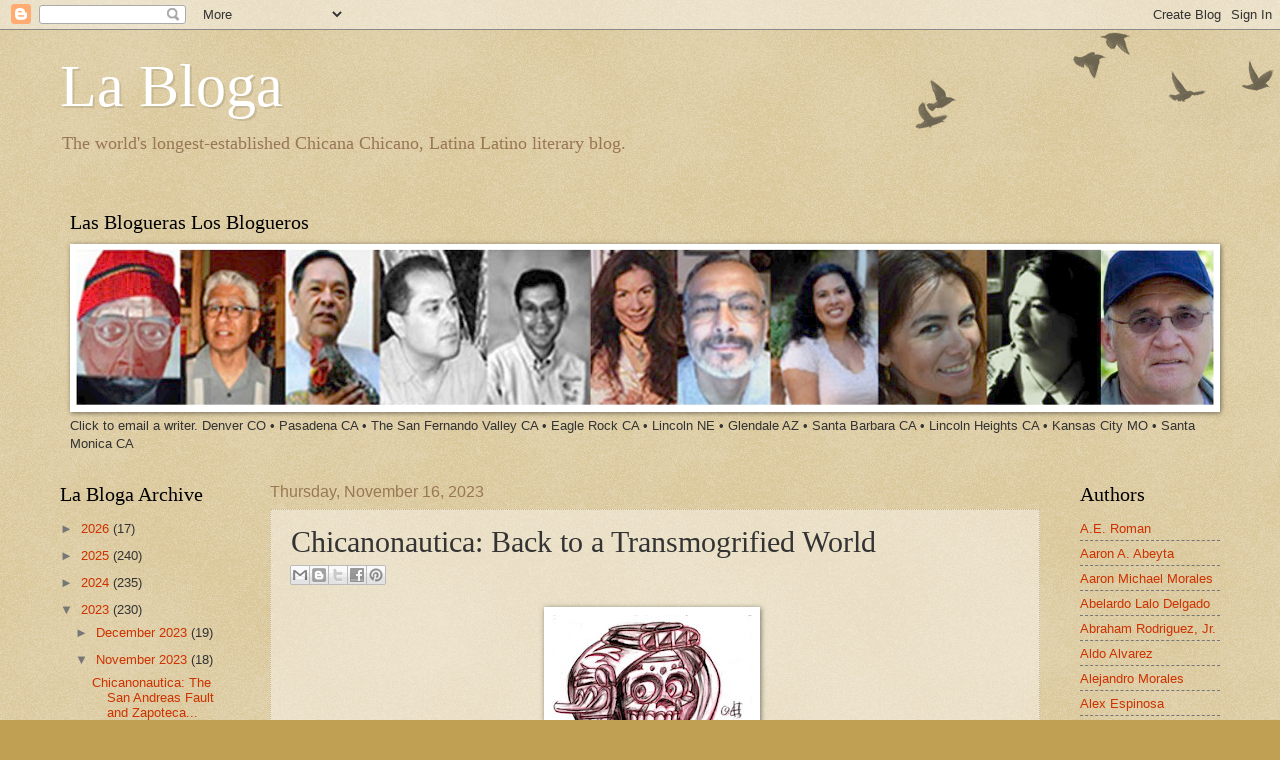

--- FILE ---
content_type: text/html; charset=UTF-8
request_url: https://labloga.blogspot.com/2023/11/chicanonautica-back-to-transmogrified.html
body_size: 21545
content:
<!DOCTYPE html>
<html class='v2' dir='ltr' xmlns='http://www.w3.org/1999/xhtml' xmlns:b='http://www.google.com/2005/gml/b' xmlns:data='http://www.google.com/2005/gml/data' xmlns:expr='http://www.google.com/2005/gml/expr'>
<head>
<link href='https://www.blogger.com/static/v1/widgets/335934321-css_bundle_v2.css' rel='stylesheet' type='text/css'/>
<meta content='IE=EmulateIE7' http-equiv='X-UA-Compatible'/>
<meta content='width=1100' name='viewport'/>
<meta content='text/html; charset=UTF-8' http-equiv='Content-Type'/>
<meta content='blogger' name='generator'/>
<link href='https://labloga.blogspot.com/favicon.ico' rel='icon' type='image/x-icon'/>
<link href='https://labloga.blogspot.com/2023/11/chicanonautica-back-to-transmogrified.html' rel='canonical'/>
<link rel="alternate" type="application/atom+xml" title="La Bloga - Atom" href="https://labloga.blogspot.com/feeds/posts/default" />
<link rel="alternate" type="application/rss+xml" title="La Bloga - RSS" href="https://labloga.blogspot.com/feeds/posts/default?alt=rss" />
<link rel="service.post" type="application/atom+xml" title="La Bloga - Atom" href="https://www.blogger.com/feeds/9367921/posts/default" />

<link rel="alternate" type="application/atom+xml" title="La Bloga - Atom" href="https://labloga.blogspot.com/feeds/1966386014050501035/comments/default" />
<!--Can't find substitution for tag [blog.ieCssRetrofitLinks]-->
<link href='https://blogger.googleusercontent.com/img/b/R29vZ2xl/AVvXsEjbQkULXdxcJuWCbCYnInyJndQaLmDsQlgxDM8aoVhPQz7i08LDkYJJQV0Pqc7Quz8q5ZaoDTWYLOB9C_L9CIzfj9p3w0moGJioPQNanaGsST_lMUmbH83v9yMy8QLtea5Y59GIVmMANq4aBX9F8sVraW-H2pWa6Hlo0aXAu_aGtFo4TR1uA65xJg/w200-h138/Calacanaut.jpg' rel='image_src'/>
<meta content='https://labloga.blogspot.com/2023/11/chicanonautica-back-to-transmogrified.html' property='og:url'/>
<meta content='Chicanonautica: Back to a Transmogrified World' property='og:title'/>
<meta content='Chicana Chicano Literature y más, Latina Latino Literature, cultura, criticism, reviews. Oldest Chicana Chicano Literature blog in history.' property='og:description'/>
<meta content='https://blogger.googleusercontent.com/img/b/R29vZ2xl/AVvXsEjbQkULXdxcJuWCbCYnInyJndQaLmDsQlgxDM8aoVhPQz7i08LDkYJJQV0Pqc7Quz8q5ZaoDTWYLOB9C_L9CIzfj9p3w0moGJioPQNanaGsST_lMUmbH83v9yMy8QLtea5Y59GIVmMANq4aBX9F8sVraW-H2pWa6Hlo0aXAu_aGtFo4TR1uA65xJg/w1200-h630-p-k-no-nu/Calacanaut.jpg' property='og:image'/>
<title>La Bloga: Chicanonautica: Back to a Transmogrified World</title>
<style id='page-skin-1' type='text/css'><!--
/*
-----------------------------------------------
Blogger Template Style
Name:     Watermark
Designer: Blogger
URL:      www.blogger.com
----------------------------------------------- */
/* Use this with templates/1ktemplate-*.html */
/* Content
----------------------------------------------- */
body {
font: normal normal 14px Arial, Tahoma, Helvetica, FreeSans, sans-serif;
color: #333333;
background: #c0a154 url(//www.blogblog.com/1kt/watermark/body_background_birds.png) repeat scroll top left;
}
html body .content-outer {
min-width: 0;
max-width: 100%;
width: 100%;
}
.content-outer {
font-size: 92%;
}
a:link {
text-decoration:none;
color: #cc3300;
}
a:visited {
text-decoration:none;
color: #993322;
}
a:hover {
text-decoration:underline;
color: #ff3300;
}
.body-fauxcolumns .cap-top {
margin-top: 30px;
background: transparent url(//www.blogblog.com/1kt/watermark/body_overlay_birds.png) no-repeat scroll top right;
height: 121px;
}
.content-inner {
padding: 0;
}
/* Header
----------------------------------------------- */
.header-inner .Header .titlewrapper,
.header-inner .Header .descriptionwrapper {
padding-left: 20px;
padding-right: 20px;
}
.Header h1 {
font: normal normal 60px Georgia, Utopia, 'Palatino Linotype', Palatino, serif;
color: #ffffff;
text-shadow: 2px 2px rgba(0, 0, 0, .1);
}
.Header h1 a {
color: #ffffff;
}
.Header .description {
font-size: 140%;
color: #997755;
}
/* Tabs
----------------------------------------------- */
.tabs-inner .section {
margin: 0 20px;
}
.tabs-inner .PageList, .tabs-inner .LinkList, .tabs-inner .Labels {
margin-left: -11px;
margin-right: -11px;
background-color: transparent;
border-top: 0 solid #ffffff;
border-bottom: 0 solid #ffffff;
-moz-box-shadow: 0 0 0 rgba(0, 0, 0, .3);
-webkit-box-shadow: 0 0 0 rgba(0, 0, 0, .3);
-goog-ms-box-shadow: 0 0 0 rgba(0, 0, 0, .3);
box-shadow: 0 0 0 rgba(0, 0, 0, .3);
}
.tabs-inner .PageList .widget-content,
.tabs-inner .LinkList .widget-content,
.tabs-inner .Labels .widget-content {
margin: -3px -11px;
background: transparent none  no-repeat scroll right;
}
.tabs-inner .widget ul {
padding: 2px 25px;
max-height: 34px;
background: transparent none no-repeat scroll left;
}
.tabs-inner .widget li {
border: none;
}
.tabs-inner .widget li a {
display: inline-block;
padding: .25em 1em;
font: normal normal 20px Georgia, Utopia, 'Palatino Linotype', Palatino, serif;
color: #cc3300;
border-right: 1px solid #c0a154;
}
.tabs-inner .widget li:first-child a {
border-left: 1px solid #c0a154;
}
.tabs-inner .widget li.selected a, .tabs-inner .widget li a:hover {
color: #000000;
}
/* Headings
----------------------------------------------- */
h2 {
font: normal normal 20px Georgia, Utopia, 'Palatino Linotype', Palatino, serif;
color: #000000;
margin: 0 0 .5em;
}
h2.date-header {
font: normal normal 16px Arial, Tahoma, Helvetica, FreeSans, sans-serif;
color: #997755;
}
/* Main
----------------------------------------------- */
.main-inner .column-center-inner,
.main-inner .column-left-inner,
.main-inner .column-right-inner {
padding: 0 5px;
}
.main-outer {
margin-top: 0;
background: transparent none no-repeat scroll top left;
}
.main-inner {
padding-top: 30px;
}
.main-cap-top {
position: relative;
}
.main-cap-top .cap-right {
position: absolute;
height: 0;
width: 100%;
bottom: 0;
background: transparent none repeat-x scroll bottom center;
}
.main-cap-top .cap-left {
position: absolute;
height: 245px;
width: 280px;
right: 0;
bottom: 0;
background: transparent none no-repeat scroll bottom left;
}
/* Posts
----------------------------------------------- */
.post-outer {
padding: 15px 20px;
margin: 0 0 25px;
background: transparent url(//www.blogblog.com/1kt/watermark/post_background_birds.png) repeat scroll top left;
_background-image: none;
border: dotted 1px #ccbb99;
-moz-box-shadow: 0 0 0 rgba(0, 0, 0, .1);
-webkit-box-shadow: 0 0 0 rgba(0, 0, 0, .1);
-goog-ms-box-shadow: 0 0 0 rgba(0, 0, 0, .1);
box-shadow: 0 0 0 rgba(0, 0, 0, .1);
}
h3.post-title {
font: normal normal 30px Georgia, Utopia, 'Palatino Linotype', Palatino, serif;
margin: 0;
}
.comments h4 {
font: normal normal 30px Georgia, Utopia, 'Palatino Linotype', Palatino, serif;
margin: 1em 0 0;
}
.post-body {
font-size: 105%;
line-height: 1.5;
position: relative;
}
.post-header {
margin: 0 0 1em;
color: #997755;
}
.post-footer {
margin: 10px 0 0;
padding: 10px 0 0;
color: #997755;
border-top: dashed 1px #777777;
}
#blog-pager {
font-size: 140%
}
#comments .comment-author {
padding-top: 1.5em;
border-top: dashed 1px #777777;
background-position: 0 1.5em;
}
#comments .comment-author:first-child {
padding-top: 0;
border-top: none;
}
.avatar-image-container {
margin: .2em 0 0;
}
/* Comments
----------------------------------------------- */
.comments .comments-content .icon.blog-author {
background-repeat: no-repeat;
background-image: url([data-uri]);
}
.comments .comments-content .loadmore a {
border-top: 1px solid #777777;
border-bottom: 1px solid #777777;
}
.comments .continue {
border-top: 2px solid #777777;
}
/* Widgets
----------------------------------------------- */
.widget ul, .widget #ArchiveList ul.flat {
padding: 0;
list-style: none;
}
.widget ul li, .widget #ArchiveList ul.flat li {
padding: .35em 0;
text-indent: 0;
border-top: dashed 1px #777777;
}
.widget ul li:first-child, .widget #ArchiveList ul.flat li:first-child {
border-top: none;
}
.widget .post-body ul {
list-style: disc;
}
.widget .post-body ul li {
border: none;
}
.widget .zippy {
color: #777777;
}
.post-body img, .post-body .tr-caption-container, .Profile img, .Image img,
.BlogList .item-thumbnail img {
padding: 5px;
background: #fff;
-moz-box-shadow: 1px 1px 5px rgba(0, 0, 0, .5);
-webkit-box-shadow: 1px 1px 5px rgba(0, 0, 0, .5);
-goog-ms-box-shadow: 1px 1px 5px rgba(0, 0, 0, .5);
box-shadow: 1px 1px 5px rgba(0, 0, 0, .5);
}
.post-body img, .post-body .tr-caption-container {
padding: 8px;
}
.post-body .tr-caption-container {
color: #333333;
}
.post-body .tr-caption-container img {
padding: 0;
background: transparent;
border: none;
-moz-box-shadow: 0 0 0 rgba(0, 0, 0, .1);
-webkit-box-shadow: 0 0 0 rgba(0, 0, 0, .1);
-goog-ms-box-shadow: 0 0 0 rgba(0, 0, 0, .1);
box-shadow: 0 0 0 rgba(0, 0, 0, .1);
}
/* Footer
----------------------------------------------- */
.footer-outer {
color:#ccbb99;
background: #330000 url(//www.blogblog.com/1kt/watermark/body_background_navigator.png) repeat scroll top left;
}
.footer-outer a {
color: #ff7755;
}
.footer-outer a:visited {
color: #dd5533;
}
.footer-outer a:hover {
color: #ff9977;
}
.footer-outer .widget h2 {
color: #eeddbb;
}
/* Mobile
----------------------------------------------- */
body.mobile  {
background-size: 100% auto;
}
.mobile .body-fauxcolumn-outer {
background: transparent none repeat scroll top left;
}
html .mobile .mobile-date-outer {
border-bottom: none;
background: transparent url(//www.blogblog.com/1kt/watermark/post_background_birds.png) repeat scroll top left;
_background-image: none;
margin-bottom: 10px;
}
.mobile .main-inner .date-outer {
padding: 0;
}
.mobile .main-inner .date-header {
margin: 10px;
}
.mobile .main-cap-top {
z-index: -1;
}
.mobile .content-outer {
font-size: 100%;
}
.mobile .post-outer {
padding: 10px;
}
.mobile .main-cap-top .cap-left {
background: transparent none no-repeat scroll bottom left;
}
.mobile .body-fauxcolumns .cap-top {
margin: 0;
}
.mobile-link-button {
background: transparent url(//www.blogblog.com/1kt/watermark/post_background_birds.png) repeat scroll top left;
}
.mobile-link-button a:link, .mobile-link-button a:visited {
color: #cc3300;
}
.mobile-index-date .date-header {
color: #997755;
}
.mobile-index-contents {
color: #333333;
}
.mobile .tabs-inner .section {
margin: 0;
}
.mobile .tabs-inner .PageList {
margin-left: 0;
margin-right: 0;
}
.mobile .tabs-inner .PageList .widget-content {
margin: 0;
color: #000000;
background: transparent url(//www.blogblog.com/1kt/watermark/post_background_birds.png) repeat scroll top left;
}
.mobile .tabs-inner .PageList .widget-content .pagelist-arrow {
border-left: 1px solid #c0a154;
}

--></style>
<style id='template-skin-1' type='text/css'><!--
body {
min-width: 1200px;
}
.content-outer, .content-fauxcolumn-outer, .region-inner {
min-width: 1200px;
max-width: 1200px;
_width: 1200px;
}
.main-inner .columns {
padding-left: 210px;
padding-right: 180px;
}
.main-inner .fauxcolumn-center-outer {
left: 210px;
right: 180px;
/* IE6 does not respect left and right together */
_width: expression(this.parentNode.offsetWidth -
parseInt("210px") -
parseInt("180px") + 'px');
}
.main-inner .fauxcolumn-left-outer {
width: 210px;
}
.main-inner .fauxcolumn-right-outer {
width: 180px;
}
.main-inner .column-left-outer {
width: 210px;
right: 100%;
margin-left: -210px;
}
.main-inner .column-right-outer {
width: 180px;
margin-right: -180px;
}
#layout {
min-width: 0;
}
#layout .content-outer {
min-width: 0;
width: 800px;
}
#layout .region-inner {
min-width: 0;
width: auto;
}
--></style>
<link href='https://www.blogger.com/dyn-css/authorization.css?targetBlogID=9367921&amp;zx=d703d6a5-09f3-4d60-9466-b846fe46d493' media='none' onload='if(media!=&#39;all&#39;)media=&#39;all&#39;' rel='stylesheet'/><noscript><link href='https://www.blogger.com/dyn-css/authorization.css?targetBlogID=9367921&amp;zx=d703d6a5-09f3-4d60-9466-b846fe46d493' rel='stylesheet'/></noscript>
<meta name='google-adsense-platform-account' content='ca-host-pub-1556223355139109'/>
<meta name='google-adsense-platform-domain' content='blogspot.com'/>

</head>
<body class='loading variant-birds'>
<div class='navbar section' id='navbar'><div class='widget Navbar' data-version='1' id='Navbar1'><script type="text/javascript">
    function setAttributeOnload(object, attribute, val) {
      if(window.addEventListener) {
        window.addEventListener('load',
          function(){ object[attribute] = val; }, false);
      } else {
        window.attachEvent('onload', function(){ object[attribute] = val; });
      }
    }
  </script>
<div id="navbar-iframe-container"></div>
<script type="text/javascript" src="https://apis.google.com/js/platform.js"></script>
<script type="text/javascript">
      gapi.load("gapi.iframes:gapi.iframes.style.bubble", function() {
        if (gapi.iframes && gapi.iframes.getContext) {
          gapi.iframes.getContext().openChild({
              url: 'https://www.blogger.com/navbar/9367921?po\x3d1966386014050501035\x26origin\x3dhttps://labloga.blogspot.com',
              where: document.getElementById("navbar-iframe-container"),
              id: "navbar-iframe"
          });
        }
      });
    </script><script type="text/javascript">
(function() {
var script = document.createElement('script');
script.type = 'text/javascript';
script.src = '//pagead2.googlesyndication.com/pagead/js/google_top_exp.js';
var head = document.getElementsByTagName('head')[0];
if (head) {
head.appendChild(script);
}})();
</script>
</div></div>
<div class='body-fauxcolumns'>
<div class='fauxcolumn-outer body-fauxcolumn-outer'>
<div class='cap-top'>
<div class='cap-left'></div>
<div class='cap-right'></div>
</div>
<div class='fauxborder-left'>
<div class='fauxborder-right'></div>
<div class='fauxcolumn-inner'>
</div>
</div>
<div class='cap-bottom'>
<div class='cap-left'></div>
<div class='cap-right'></div>
</div>
</div>
</div>
<div class='content'>
<div class='content-fauxcolumns'>
<div class='fauxcolumn-outer content-fauxcolumn-outer'>
<div class='cap-top'>
<div class='cap-left'></div>
<div class='cap-right'></div>
</div>
<div class='fauxborder-left'>
<div class='fauxborder-right'></div>
<div class='fauxcolumn-inner'>
</div>
</div>
<div class='cap-bottom'>
<div class='cap-left'></div>
<div class='cap-right'></div>
</div>
</div>
</div>
<div class='content-outer'>
<div class='content-cap-top cap-top'>
<div class='cap-left'></div>
<div class='cap-right'></div>
</div>
<div class='fauxborder-left content-fauxborder-left'>
<div class='fauxborder-right content-fauxborder-right'></div>
<div class='content-inner'>
<header>
<div class='header-outer'>
<div class='header-cap-top cap-top'>
<div class='cap-left'></div>
<div class='cap-right'></div>
</div>
<div class='fauxborder-left header-fauxborder-left'>
<div class='fauxborder-right header-fauxborder-right'></div>
<div class='region-inner header-inner'>
<div class='header section' id='header'><div class='widget Header' data-version='1' id='Header1'>
<div id='header-inner'>
<div class='titlewrapper'>
<h1 class='title'>
<a href='https://labloga.blogspot.com/'>
La Bloga
</a>
</h1>
</div>
<div class='descriptionwrapper'>
<p class='description'><span>The world's longest-established Chicana Chicano, Latina Latino literary blog.</span></p>
</div>
</div>
</div><div class='widget Image' data-version='1' id='Image1'>
<h2>Las Blogueras Los Blogueros</h2>
<div class='widget-content'>
<a href='mailto:msedano@aol.com?subject=Email for a Bloguera Bloguero'>
<img alt='Las Blogueras Los Blogueros' height='198' id='Image1_img' src='https://blogger.googleusercontent.com/img/b/R29vZ2xl/AVvXsEg8Z77NpGaK1cBxSEwyxSaKPmmkYwZuT-_s4mFeQ9jgC_pPi7pg3fdz9SVw25HrzuNphlNzyzUrN-_JnQ36hnupTpFzxtJFMJIE7YjomScgqHfW-lLTVF02d8HH9tKD5uHXNvt_/' width='1428'/>
</a>
<br/>
<span class='caption'>Click to email a writer. Denver CO &#8226; Pasadena CA &#8226; The San Fernando Valley CA &#8226; Eagle Rock CA &#8226; Lincoln NE &#8226; Glendale AZ &#8226; Santa Barbara CA &#8226; Lincoln Heights CA &#8226; Kansas City MO &#8226; Santa Monica CA</span>
</div>
<div class='clear'></div>
</div></div>
</div>
</div>
<div class='header-cap-bottom cap-bottom'>
<div class='cap-left'></div>
<div class='cap-right'></div>
</div>
</div>
</header>
<div class='tabs-outer'>
<div class='tabs-cap-top cap-top'>
<div class='cap-left'></div>
<div class='cap-right'></div>
</div>
<div class='fauxborder-left tabs-fauxborder-left'>
<div class='fauxborder-right tabs-fauxborder-right'></div>
<div class='region-inner tabs-inner'>
<div class='tabs no-items section' id='crosscol'></div>
<div class='tabs no-items section' id='crosscol-overflow'></div>
</div>
</div>
<div class='tabs-cap-bottom cap-bottom'>
<div class='cap-left'></div>
<div class='cap-right'></div>
</div>
</div>
<div class='main-outer'>
<div class='main-cap-top cap-top'>
<div class='cap-left'></div>
<div class='cap-right'></div>
</div>
<div class='fauxborder-left main-fauxborder-left'>
<div class='fauxborder-right main-fauxborder-right'></div>
<div class='region-inner main-inner'>
<div class='columns fauxcolumns'>
<div class='fauxcolumn-outer fauxcolumn-center-outer'>
<div class='cap-top'>
<div class='cap-left'></div>
<div class='cap-right'></div>
</div>
<div class='fauxborder-left'>
<div class='fauxborder-right'></div>
<div class='fauxcolumn-inner'>
</div>
</div>
<div class='cap-bottom'>
<div class='cap-left'></div>
<div class='cap-right'></div>
</div>
</div>
<div class='fauxcolumn-outer fauxcolumn-left-outer'>
<div class='cap-top'>
<div class='cap-left'></div>
<div class='cap-right'></div>
</div>
<div class='fauxborder-left'>
<div class='fauxborder-right'></div>
<div class='fauxcolumn-inner'>
</div>
</div>
<div class='cap-bottom'>
<div class='cap-left'></div>
<div class='cap-right'></div>
</div>
</div>
<div class='fauxcolumn-outer fauxcolumn-right-outer'>
<div class='cap-top'>
<div class='cap-left'></div>
<div class='cap-right'></div>
</div>
<div class='fauxborder-left'>
<div class='fauxborder-right'></div>
<div class='fauxcolumn-inner'>
</div>
</div>
<div class='cap-bottom'>
<div class='cap-left'></div>
<div class='cap-right'></div>
</div>
</div>
<!-- corrects IE6 width calculation -->
<div class='columns-inner'>
<div class='column-center-outer'>
<div class='column-center-inner'>
<div class='main section' id='main'><div class='widget Blog' data-version='1' id='Blog1'>
<div class='blog-posts hfeed'>

          <div class="date-outer">
        
<h2 class='date-header'><span>Thursday, November 16, 2023</span></h2>

          <div class="date-posts">
        
<div class='post-outer'>
<div class='post hentry' itemscope='itemscope' itemtype='http://schema.org/BlogPosting'>
<a name='1966386014050501035'></a>
<h3 class='post-title entry-title' itemprop='name'>
Chicanonautica: Back to a Transmogrified World
</h3>
<div class='post-header'>
<div class='post-header-line-1'><div class='post-share-buttons goog-inline-block'>
<a class='goog-inline-block share-button sb-email' href='https://www.blogger.com/share-post.g?blogID=9367921&postID=1966386014050501035&target=email' target='_blank' title='Email This'><span class='share-button-link-text'>Email This</span></a><a class='goog-inline-block share-button sb-blog' href='https://www.blogger.com/share-post.g?blogID=9367921&postID=1966386014050501035&target=blog' onclick='window.open(this.href, "_blank", "height=270,width=475"); return false;' target='_blank' title='BlogThis!'><span class='share-button-link-text'>BlogThis!</span></a><a class='goog-inline-block share-button sb-twitter' href='https://www.blogger.com/share-post.g?blogID=9367921&postID=1966386014050501035&target=twitter' target='_blank' title='Share to X'><span class='share-button-link-text'>Share to X</span></a><a class='goog-inline-block share-button sb-facebook' href='https://www.blogger.com/share-post.g?blogID=9367921&postID=1966386014050501035&target=facebook' onclick='window.open(this.href, "_blank", "height=430,width=640"); return false;' target='_blank' title='Share to Facebook'><span class='share-button-link-text'>Share to Facebook</span></a><a class='goog-inline-block share-button sb-pinterest' href='https://www.blogger.com/share-post.g?blogID=9367921&postID=1966386014050501035&target=pinterest' target='_blank' title='Share to Pinterest'><span class='share-button-link-text'>Share to Pinterest</span></a>
</div>
</div>
</div>
<div class='post-body entry-content' id='post-body-1966386014050501035' itemprop='articleBody'>
<p style="text-align: center;"></p><div class="separator" style="clear: both; text-align: center;"><a href="https://blogger.googleusercontent.com/img/b/R29vZ2xl/AVvXsEjbQkULXdxcJuWCbCYnInyJndQaLmDsQlgxDM8aoVhPQz7i08LDkYJJQV0Pqc7Quz8q5ZaoDTWYLOB9C_L9CIzfj9p3w0moGJioPQNanaGsST_lMUmbH83v9yMy8QLtea5Y59GIVmMANq4aBX9F8sVraW-H2pWa6Hlo0aXAu_aGtFo4TR1uA65xJg/s360/Calacanaut.jpg" style="margin-left: 1em; margin-right: 1em;"><img border="0" data-original-height="249" data-original-width="360" height="138" src="https://blogger.googleusercontent.com/img/b/R29vZ2xl/AVvXsEjbQkULXdxcJuWCbCYnInyJndQaLmDsQlgxDM8aoVhPQz7i08LDkYJJQV0Pqc7Quz8q5ZaoDTWYLOB9C_L9CIzfj9p3w0moGJioPQNanaGsST_lMUmbH83v9yMy8QLtea5Y59GIVmMANq4aBX9F8sVraW-H2pWa6Hlo0aXAu_aGtFo4TR1uA65xJg/w200-h138/Calacanaut.jpg" width="200" /></a><span style="font-family: times; white-space: pre-wrap;"><span style="color: black; font-size: 18pt; line-height: 150%;">&nbsp;</span></span></div><div class="separator" style="clear: both; text-align: center;"><span style="font-family: times; white-space: pre-wrap;"><span style="color: black; font-size: 18pt; line-height: 150%;">by <a href="http://www.mondoernesto.com/" target="_blank">Ernest Hogan</a>&nbsp;</span></span></div><p></p><p style="line-height: 150%; margin-bottom: .0001pt; margin: 0in;"></p><div class="separator" style="clear: both; text-align: center;"><a href="https://blogger.googleusercontent.com/img/b/R29vZ2xl/AVvXsEhNBUnf-JnBMiHBu_kOTUNoIuScvrQlmM499VKWADRnxDp20Q61SjB8q_3-wzG9aT4aa-RCQZMQA8Qj2RCDE33Uf6al8QxSjaOTYK2GXzbgBYjaO2ma34Nv3yrP1Cx8KyuYWAy2M50DHQ4Igw0gQHiD_4mYhKe8smbHI5uuFJMK8klJX3mL_ZFT0g/s4032/IMG_0444.jpeg" style="font-family: times; margin-left: 1em; margin-right: 1em;"><img border="0" data-original-height="3024" data-original-width="4032" height="300" src="https://blogger.googleusercontent.com/img/b/R29vZ2xl/AVvXsEhNBUnf-JnBMiHBu_kOTUNoIuScvrQlmM499VKWADRnxDp20Q61SjB8q_3-wzG9aT4aa-RCQZMQA8Qj2RCDE33Uf6al8QxSjaOTYK2GXzbgBYjaO2ma34Nv3yrP1Cx8KyuYWAy2M50DHQ4Igw0gQHiD_4mYhKe8smbHI5uuFJMK8klJX3mL_ZFT0g/w400-h300/IMG_0444.jpeg" width="400" /></a></div><br /><p></p><p style="line-height: 150%; margin-bottom: .0001pt; margin: 0in;"><span style="font-family: times; white-space: pre-wrap;"><span style="color: black; font-size: 18pt; line-height: 150%;">Once again, I&#8217;m back from a road trip and the world has changed.
When we took off on this one, we were about to face it all with a new Speaker of the House, and somehow that went wrong. Who would have thought that the Republicans would suddenly act like a tank full of piranha after a chunk of bloody meat? In the wake of Trump&#8217;s trials, they&#8217;re too busy going after each other to worry about us nefarious Latinoids.</span></span><span style="font-family: times; font-size: 18pt; line-height: 150%;"></span></p>

<p style="line-height: 150%; margin-bottom: .0001pt; margin: 0in;"><span style="font-family: times; white-space: pre-wrap;"><span style="color: black; font-size: 18pt; line-height: 150%;"><br /></span></span></p><p style="line-height: 150%; margin-bottom: .0001pt; margin: 0in;"><span style="font-family: times; white-space: pre-wrap;"><span style="color: black; font-size: 18pt; line-height: 150%;">Even in the face of the boiling international situation&#8211;Hey! Look!
There are other borders on this planet and a lot of them are hot spots.</span></span><span style="font-family: times; font-size: 18pt; line-height: 150%;"></span></p>

<p style="line-height: 150%; margin-bottom: .0001pt; margin: 0in;"><span style="font-family: times; white-space: pre-wrap;"><span style="color: black; font-size: 18pt; line-height: 150%;"><br /></span></span></p><p style="line-height: 150%; margin-bottom: .0001pt; margin: 0in;"><span style="font-family: times; white-space: pre-wrap;"><span style="color: black; font-size: 18pt; line-height: 150%;">Then there&#8217;s those mass killings . . .</span></span></p><p style="line-height: 150%; margin-bottom: .0001pt; margin: 0in;"><span style="font-family: times; white-space: pre-wrap;"><span style="color: black; font-size: 18pt; line-height: 150%;"><br /></span></span><span style="font-family: times; font-size: 18pt; line-height: 150%;"></span></p>

<p style="line-height: 150%; margin-bottom: .0001pt; margin: 0in;"><span style="font-family: times; white-space: pre-wrap;"><span style="color: black; font-size: 18pt; line-height: 150%;"></span></span></p><div class="separator" style="clear: both; text-align: center;"><span style="white-space: pre-wrap;"><span style="color: black; font-size: 18pt; line-height: 150%;"><div class="separator" style="clear: both; text-align: center;"><a href="https://blogger.googleusercontent.com/img/b/R29vZ2xl/AVvXsEh6WrIqZ9rpSbR8ucO8wDh8-1_U8msTHQegsaHiq9SXvXnK-feujC3JqWU-3vzbH6GPHoQcnnBMFi0noRg_QMtcmBfvMJoxwERQDdYtrtEy2NelsDgElacqYm1ltGqfA3lLqArF23m6rMmDwfb_akQISjBBO57c-40MNNxGZVGeEtI55cKQ_6wPbw/s5712/IMG_0271.jpeg" style="margin-left: 1em; margin-right: 1em;"><img border="0" data-original-height="5712" data-original-width="4284" height="400" src="https://blogger.googleusercontent.com/img/b/R29vZ2xl/AVvXsEh6WrIqZ9rpSbR8ucO8wDh8-1_U8msTHQegsaHiq9SXvXnK-feujC3JqWU-3vzbH6GPHoQcnnBMFi0noRg_QMtcmBfvMJoxwERQDdYtrtEy2NelsDgElacqYm1ltGqfA3lLqArF23m6rMmDwfb_akQISjBBO57c-40MNNxGZVGeEtI55cKQ_6wPbw/w300-h400/IMG_0271.jpeg" width="300" /></a></div>&nbsp;</span></span></div><p></p>

<p style="line-height: 150%; margin-bottom: .0001pt; margin: 0in;"><span style="font-family: times; white-space: pre-wrap;"><span style="color: black; font-size: 18pt; line-height: 150%;">My wife, her brother Mike&#8211;the road trip Zen maestro&#8211;and I were
having laughs over the news from Washington and Georgia as we wandered while cherchez-la-weirding through NoCal (being born in Eastlos, that&#8217;s exotica to me), Sasquatchlandia, and Planet Nevada. I was also taking a lot of photos, scribbling notes. Like Guillermo Gómez-Peña once said, &#8220;are we migrating in reverse? or are we simply collecting data for future projects?&#8221; When you're a writer, everything is research, and if done right, can be a lot of fun.</span></span><span style="font-family: times; font-size: 18pt; line-height: 150%;"></span></p>

<p style="line-height: 150%; margin-bottom: .0001pt; margin: 0in;"><span style="font-family: times; white-space: pre-wrap;"><span style="color: black; font-size: 18pt; line-height: 150%;"></span></span><span style="font-family: times; font-size: 18pt; line-height: 150%;"></span></p>

<p style="line-height: 150%; margin-bottom: .0001pt; margin: 0in;"><span style="font-family: times; white-space: pre-wrap;"><span style="color: black; font-size: 18pt; line-height: 150%;"><br /></span></span></p><p style="line-height: 150%; margin-bottom: .0001pt; margin: 0in;"><span style="font-family: times; white-space: pre-wrap;"><span style="color: black; font-size: 18pt; line-height: 150%;">But then there are a lot of ugly heads being reared, and when you
go looking for America, you never really know what you&#8217;ll find.</span></span><span style="font-family: times; font-size: 18pt; line-height: 150%;"></span></p>

<p style="line-height: 150%; margin-bottom: .0001pt; margin: 0in;"><span style="font-family: times; white-space: pre-wrap;"><span style="color: black; font-size: 18pt; line-height: 150%;">I enjoy the bizarre rasquache and weird beauty that comes from all
the worlds colliding, but the post-Apocalyptic, and dystopian thread running through things is disheartening.</span></span></p><p style="line-height: 150%; margin-bottom: .0001pt; margin: 0in;"><span style="font-family: times; white-space: pre-wrap;"><span style="color: black; font-size: 18pt; line-height: 150%;"><br /></span></span></p><p style="line-height: 150%; margin-bottom: .0001pt; margin: 0in;"><span style="font-family: times; font-size: 18pt; line-height: 150%;"></span></p><div class="separator" style="clear: both; text-align: center;"><a href="https://blogger.googleusercontent.com/img/b/R29vZ2xl/AVvXsEgddZo98AMz6nRMHosMwpmy_sbvx7_iC1dzLPZVHLM7D21BGRtJMrtF0ovtZO0lzZ9NZ3_xK1Mds8NcEXFpKOPoFMtJMxx0KoESz7CtwMPe4PMou6rcyJgS5C2PwYIWbrGarSZbYXjXYzSYajWJi75SRkF3dEA9PRVdHGOTLyXbrNAlGhCY9oMbIA/s4032/IMG_0563.jpeg" style="font-family: times; margin-left: 1em; margin-right: 1em;"><img border="0" data-original-height="3024" data-original-width="4032" height="300" src="https://blogger.googleusercontent.com/img/b/R29vZ2xl/AVvXsEgddZo98AMz6nRMHosMwpmy_sbvx7_iC1dzLPZVHLM7D21BGRtJMrtF0ovtZO0lzZ9NZ3_xK1Mds8NcEXFpKOPoFMtJMxx0KoESz7CtwMPe4PMou6rcyJgS5C2PwYIWbrGarSZbYXjXYzSYajWJi75SRkF3dEA9PRVdHGOTLyXbrNAlGhCY9oMbIA/w400-h300/IMG_0563.jpeg" width="400" /></a></div><p></p>

<p style="line-height: 150%; margin-bottom: .0001pt; margin: 0in;"><span style="font-family: times; white-space: pre-wrap;"><span style="color: black; font-size: 18pt; line-height: 150%;"><br /></span></span></p><p style="line-height: 150%; margin-bottom: .0001pt; margin: 0in;"><span style="font-family: times; white-space: pre-wrap;"><span style="color: black; font-size: 18pt; line-height: 150%;">Disheartening. Interesting word. Why is it conjuring images of
Aztec sacrifices in my brain?</span></span></p><p style="line-height: 150%; margin-bottom: .0001pt; margin: 0in;"><span style="font-family: times; white-space: pre-wrap;"><span style="color: black; font-size: 18pt; line-height: 150%;"><br /></span></span><span style="font-family: times; font-size: 18pt; line-height: 150%;"></span></p>

<p style="line-height: 150%; margin-bottom: .0001pt; margin: 0in;"><span style="font-family: times; white-space: pre-wrap;"><span style="color: black; font-size: 18pt; line-height: 150%;">I&#8217;m a dreamer and an optimist, but I believe in paying attention.
I&#8217;ve got the Odysseus Syndrome&#8211;I have to hear the song of the Sirens. Once you&#8217;ve heard them, the flashes of utopias are sweeter.</span></span><span style="font-family: times; font-size: 18pt; line-height: 150%;"></span></p>

<p style="line-height: 150%; margin-bottom: .0001pt; margin: 0in;"><span style="font-family: times; white-space: pre-wrap;"><span style="color: black; font-size: 18pt; line-height: 150%;"><br /></span></span></p><p style="line-height: 150%; margin-bottom: .0001pt; margin: 0in;"><span style="font-family: times; white-space: pre-wrap;"><span style="color: black; font-size: 18pt; line-height: 150%;">And I realize that what is utopia for some is dystopia for
others. That&#8217;s what politics is all about.</span></span></p><p style="line-height: 150%; margin-bottom: .0001pt; margin: 0in;"><span style="font-family: times; white-space: pre-wrap;"><span style="color: black; font-size: 18pt; line-height: 150%;"><br /></span></span><span style="font-family: times; font-size: 18pt; line-height: 150%;"></span></p>

<p style="line-height: 150%; margin-bottom: .0001pt; margin: 0in;"><span style="font-family: times; white-space: pre-wrap;"><span style="color: black; font-size: 18pt; line-height: 150%;"></span></span></p><div class="separator" style="clear: both; text-align: center;"><a href="https://blogger.googleusercontent.com/img/b/R29vZ2xl/AVvXsEhpj2drpOdbCzPV3G4e1huA0bg6D-ftfIRojJr4y62VCr2EZ1g0SKGlG9AwyLzMEGBmO1FX8LShpd35rfqyghf_W4ruuFZxT0rZRrtdk2i0yom8-NVd20OWR6cPgvokrChnmwBdj6QXWdu4upQbqZYC1_NIopGp9TXQRnC6lcCTtGI6Fs1rqy0x0A/s5712/IMG_0340.jpeg" style="margin-left: 1em; margin-right: 1em;"><img border="0" data-original-height="5712" data-original-width="4284" height="400" src="https://blogger.googleusercontent.com/img/b/R29vZ2xl/AVvXsEhpj2drpOdbCzPV3G4e1huA0bg6D-ftfIRojJr4y62VCr2EZ1g0SKGlG9AwyLzMEGBmO1FX8LShpd35rfqyghf_W4ruuFZxT0rZRrtdk2i0yom8-NVd20OWR6cPgvokrChnmwBdj6QXWdu4upQbqZYC1_NIopGp9TXQRnC6lcCTtGI6Fs1rqy0x0A/w300-h400/IMG_0340.jpeg" width="300" /></a></div><br /><span style="font-family: times; font-size: 18pt; line-height: 150%;"></span><p></p>

<p style="line-height: 150%; margin-bottom: .0001pt; margin: 0in;"><span style="font-family: times; white-space: pre-wrap;"><span style="color: black; font-size: 18pt; line-height: 150%;">So, I&#8217;ve got all this stuff in my head, my phone (freshly downloaded
into my computer), and my sketchbook. More stuff comes in all the time thanks to our modern media. I&#8217;m gonna do my usual travelogues both here and in Mondo Ernesto. Some of it will make its way into, or at the least influence, my stories and novels. It&#8217;s where I get those crazy ideas.</span></span><span style="font-family: times; font-size: 18pt; line-height: 150%;"></span></p>

<p style="line-height: 150%; margin-bottom: .0001pt; margin: 0in;"><span style="font-family: times; white-space: pre-wrap;"><span style="color: black; font-size: 18pt; line-height: 150%;"><br /></span></span></p><p style="line-height: 150%; margin-bottom: .0001pt; margin: 0in;"><span style="font-family: times; white-space: pre-wrap;"><span style="color: black; font-size: 18pt; line-height: 150%;">This time it's going to be more intimately linked with wondering
where it&#8217;s all going.</span></span><span style="font-family: times; font-size: 18pt; line-height: 150%;"></span></p>

<p style="line-height: 150%; margin-bottom: .0001pt; margin: 0in;"><span style="font-family: times; white-space: pre-wrap;"><span style="color: black; font-size: 18pt; line-height: 150%;"><br /></span></span></p><p style="line-height: 150%; margin-bottom: .0001pt; margin: 0in;"><span style="font-family: times; white-space: pre-wrap;"><span style="color: black; font-size: 18pt; line-height: 150%;">Funny, that seems to be one of my favorite themes.</span></span></p><p style="line-height: 150%; margin-bottom: .0001pt; margin: 0in;"><span style="font-family: times; white-space: pre-wrap;"><span style="color: black; font-size: 18pt; line-height: 150%;"><br /></span></span><span style="font-family: times; font-size: 18pt; line-height: 150%;"></span></p>

<p style="line-height: 150%; margin-bottom: .0001pt; margin: 0in;"><span style="font-family: times; white-space: pre-wrap;"><span style="color: black; font-size: 18pt; line-height: 150%;"></span></span></p><div class="separator" style="clear: both; text-align: center;"><a href="https://blogger.googleusercontent.com/img/b/R29vZ2xl/AVvXsEhW__0yP68vhrzt7_AtV_HLwHjvKOD8v8iEt4orTG69UB5UCN-Yy2MHrzLw4mHYTK3QVKPmHrtqTjZz4ATkZw41MZXwGaXZI5S3pq778n4xXjEX7sD9O2YWQcVvwvYNN1W5pE_SXJ6FBdxifiX_CP6t22Ay17BQ509dDV9HJ0I4l-oXu2TT8i7zmQ/s5712/IMG_0304.jpeg" style="margin-left: 1em; margin-right: 1em;"><img border="0" data-original-height="5712" data-original-width="4284" height="400" src="https://blogger.googleusercontent.com/img/b/R29vZ2xl/AVvXsEhW__0yP68vhrzt7_AtV_HLwHjvKOD8v8iEt4orTG69UB5UCN-Yy2MHrzLw4mHYTK3QVKPmHrtqTjZz4ATkZw41MZXwGaXZI5S3pq778n4xXjEX7sD9O2YWQcVvwvYNN1W5pE_SXJ6FBdxifiX_CP6t22Ay17BQ509dDV9HJ0I4l-oXu2TT8i7zmQ/w300-h400/IMG_0304.jpeg" width="300" /></a></div><span style="font-family: times; font-size: 18pt; line-height: 150%;"></span><p></p>

<p style="line-height: 150%; margin-bottom: .0001pt; margin: 0in;"><span style="font-family: times; white-space: pre-wrap;"><span style="color: black; font-size: 18pt; line-height: 150%;"><br /></span></span></p><p style="line-height: 150%; margin-bottom: .0001pt; margin: 0in;"><span style="font-family: times; white-space: pre-wrap;"><span style="color: black; font-size: 18pt; line-height: 150%;">Meanwhile, on utopian flash side of things, nature is still alive
and well, if wounded, cannabis is a major industry in the West (it reminds me of how in Norman Spinrad&#8217;s </span></span><span style="font-family: times;"><a href="https://en.wikipedia.org/wiki/Bug_Jack_Barron" target="_blank"><b><span style="color: black; font-size: 18pt; line-height: 150%;">Bug Jack Barron</span></b></a><span style="white-space: pre-wrap;"><span style="color: black; font-size: 18pt; line-height: 150%;">, the sponsor of the hero&#8217;s TV show was Acapulco Gold), murals,
graffiti, and yard art are alive and well, Mexican restaurants (and Mexicans) are thriving outside of Aztlán, and even in crumbling cities and landscapes, people get creative.</span></span><span style="font-family: times; white-space: pre-wrap;"><span style="color: black; font-size: 18pt; line-height: 150%;"> When the going gets tough, the tough get creative. It&#8217;s our secret weapon and superpower.</span></span></span></p>

<p style="line-height: 150%; margin-bottom: .0001pt; margin: 0in;"><span style="font-family: times; white-space: pre-wrap;"><span style="color: black; font-size: 18pt; line-height: 150%;"><br /></span></span></p><p style="line-height: 150%; margin-bottom: .0001pt; margin: 0in;"><span style="font-family: times; white-space: pre-wrap;"><span style="color: black; font-size: 18pt; line-height: 150%;">And I&#8217;ll be reporting through mutant Chicano cyborg eyes.</span></span></p><p style="line-height: 150%; margin-bottom: .0001pt; margin: 0in;"><span style="font-family: times; white-space: pre-wrap;"><span style="color: black; font-size: 18pt; line-height: 150%;"><br /></span></span><span style="font-family: times; font-size: 18pt; line-height: 150%;"></span></p>

<p style="line-height: 150%; margin-bottom: .0001pt; margin: 0in;"><span style="font-family: times; white-space: pre-wrap;"><span style="color: black; font-size: 18pt; line-height: 150%;"></span></span></p><div class="separator" style="clear: both; text-align: center;"><a href="https://blogger.googleusercontent.com/img/b/R29vZ2xl/AVvXsEhzzDtRokKMxCzqItsu0IK-JjmNyT9hWsyMQ8pMqpLGcfESUH7aqefNwVtHr-1r7qhD-0j5_88tNIs9CCFFZXeuhJzx0XCXGAAPMNroyMb_p2w07evBDtfXrBPlaeVX2knOPy8CnO09DSTEXdrNWDZiGVvk8Siwc_y8E2F3jswKM7ijcE0Ua8OL_Q/s5712/IMG_0091.jpeg" style="margin-left: 1em; margin-right: 1em;"><img border="0" data-original-height="5712" data-original-width="4284" height="400" src="https://blogger.googleusercontent.com/img/b/R29vZ2xl/AVvXsEhzzDtRokKMxCzqItsu0IK-JjmNyT9hWsyMQ8pMqpLGcfESUH7aqefNwVtHr-1r7qhD-0j5_88tNIs9CCFFZXeuhJzx0XCXGAAPMNroyMb_p2w07evBDtfXrBPlaeVX2knOPy8CnO09DSTEXdrNWDZiGVvk8Siwc_y8E2F3jswKM7ijcE0Ua8OL_Q/w300-h400/IMG_0091.jpeg" width="300" /></a></div><br /><span style="font-family: times; font-size: 18pt; line-height: 150%;"></span><p></p>

<p style="line-height: 150%; margin-bottom: .0001pt; margin: 0in;"><span style="font-family: times; white-space: pre-wrap;"><i><span style="color: black; font-size: 18pt; line-height: 150%;"><a href="https://www.amazon.com/stores/Ernest-Hogan/author/B001K84GKQ?ref=ap_rdr&amp;store_ref=ap_rdr&amp;isDramIntegrated=true&amp;shoppingPortalEnabled=true" target="_blank">Ernest Hogan</a>'s new book, <b><a href="https://www.amazon.com/GUERRILLA-MURAL-SIRENS-SONG-SCIENCE/dp/B0CN3KBXC2/ref=sr_1_1?crid=1HA2DNINSVGLU&amp;keywords=guerrilla+mural+of+a+siren%27s+song&amp;qid=1700144176&amp;sprefix=guerrilla+mural+of+a+siren%27s+song%2Caps%2C117&amp;sr=8-1" target="_blank">Guerrilla Mural of a Siren's Song: 15 Gonzo Science Fiction Stories</a> ( </b>formerly known as <b>Pancho Villa's Flying Circus</b>) is finally available, and he will once again be judging the Somos en escrito Extra Fiction contest, and is still hoping for stories that will blow his twisted mind and turn civilization inside out.</span></i></span></p><p style="line-height: 150%; margin-bottom: .0001pt; margin: 0in;"><br /></p><p style="line-height: 150%; margin-bottom: .0001pt; margin: 0in;"><span style="font-family: times; white-space: pre-wrap;"><i><span style="color: black; font-size: 18pt; line-height: 150%;"></span></i></span></p><div class="separator" style="clear: both; text-align: center;"><span style="font-family: times; white-space: pre-wrap;"><i><span style="color: black; font-size: 18pt; line-height: 150%;"><a href="https://blogger.googleusercontent.com/img/b/R29vZ2xl/AVvXsEiE7oOfpXRl_Q4mtQqpiAQWFAKNcFhoJSpk0VwqqmDfEo3crXIgvSlGq51dE79-isFCcJPtxVg03G3nF_J6U7_RCqiHIB5myA9gjmBzC4OI8A5oY8xDXmtefwykNpL0W1gkaMSFOl9ngivIzSNreA_75ayTL7K72myoQO5p8V1_hE4FLWKNumT70g/s1080/F-NpoTPbkAAlqxx.jpg" style="margin-left: 1em; margin-right: 1em;"><img border="0" data-original-height="1080" data-original-width="1080" height="320" src="https://blogger.googleusercontent.com/img/b/R29vZ2xl/AVvXsEiE7oOfpXRl_Q4mtQqpiAQWFAKNcFhoJSpk0VwqqmDfEo3crXIgvSlGq51dE79-isFCcJPtxVg03G3nF_J6U7_RCqiHIB5myA9gjmBzC4OI8A5oY8xDXmtefwykNpL0W1gkaMSFOl9ngivIzSNreA_75ayTL7K72myoQO5p8V1_hE4FLWKNumT70g/s320/F-NpoTPbkAAlqxx.jpg" width="320" /></a></span></i></span></div><span style="font-family: times; white-space: pre-wrap;"><i><span style="color: black; font-size: 18pt; line-height: 150%;"></span></i></span><p></p>





<p><style><span style="font-family: times;">@font-face
	{font-family:"Cambria Math";
	panose-1:2 4 5 3 5 4 6 3 2 4;
	mso-font-charset:0;
	mso-generic-font-family:roman;
	mso-font-pitch:variable;
	mso-font-signature:-536870145 1107305727 0 0 415 0;}@font-face
	{font-family:Calibri;
	panose-1:2 15 5 2 2 2 4 3 2 4;
	mso-font-charset:0;
	mso-generic-font-family:swiss;
	mso-font-pitch:variable;
	mso-font-signature:-536859905 -1073732485 9 0 511 0;}p.MsoNormal, li.MsoNormal, div.MsoNormal
	{mso-style-unhide:no;
	mso-style-qformat:yes;
	mso-style-parent:"";
	margin:0in;
	margin-bottom:.0001pt;
	mso-pagination:widow-orphan;
	font-size:12.0pt;
	font-family:"Calibri",sans-serif;
	mso-ascii-font-family:Calibri;
	mso-ascii-theme-font:minor-latin;
	mso-fareast-font-family:Calibri;
	mso-fareast-theme-font:minor-latin;
	mso-hansi-font-family:Calibri;
	mso-hansi-theme-font:minor-latin;
	mso-bidi-font-family:"Times New Roman";
	mso-bidi-theme-font:minor-bidi;}p
	{mso-style-priority:99;
	mso-margin-top-alt:auto;
	margin-right:0in;
	mso-margin-bottom-alt:auto;
	margin-left:0in;
	mso-pagination:widow-orphan;
	font-size:12.0pt;
	font-family:"Times New Roman",serif;
	mso-fareast-font-family:"Times New Roman";}.MsoChpDefault
	{mso-style-type:export-only;
	mso-default-props:yes;
	font-family:"Calibri",sans-serif;
	mso-ascii-font-family:Calibri;
	mso-ascii-theme-font:minor-latin;
	mso-fareast-font-family:Calibri;
	mso-fareast-theme-font:minor-latin;
	mso-hansi-font-family:Calibri;
	mso-hansi-theme-font:minor-latin;
	mso-bidi-font-family:"Times New Roman";
	mso-bidi-theme-font:minor-bidi;}div.WordSection1
	{page:WordSection1;}</span></style></p>
<div style='clear: both;'></div>
</div>
<div class='post-footer'>
<div class='post-footer-line post-footer-line-1'><span class='post-author vcard'>
Posted by
<span class='fn'>
<a href='https://www.blogger.com/profile/16540897948215678872' itemprop='author' rel='author' title='author profile'>
ERNEST HOGAN
</a>
</span>
</span>
<span class='post-timestamp'>
at
<a class='timestamp-link' href='https://labloga.blogspot.com/2023/11/chicanonautica-back-to-transmogrified.html' itemprop='url' rel='bookmark' title='permanent link'><abbr class='published' itemprop='datePublished' title='2023-11-16T00:00:00-07:00'>12:00 AM</abbr></a>
</span>
<span class='post-icons'>
<span class='item-action'>
<a href='https://www.blogger.com/email-post/9367921/1966386014050501035' title='Email Post'>
<img alt="" class="icon-action" height="13" src="//img1.blogblog.com/img/icon18_email.gif" width="18">
</a>
</span>
<span class='item-control blog-admin pid-1795791057'>
<a href='https://www.blogger.com/post-edit.g?blogID=9367921&postID=1966386014050501035&from=pencil' title='Edit Post'>
<img alt='' class='icon-action' height='18' src='https://resources.blogblog.com/img/icon18_edit_allbkg.gif' width='18'/>
</a>
</span>
</span>
<span class='post-comment-link'>
</span>
</div>
<div class='post-footer-line post-footer-line-2'><span class='post-backlinks post-comment-link'>
</span>
</div>
<div class='post-footer-line post-footer-line-3'><span class='post-labels'>
Labels:
<a href='https://labloga.blogspot.com/search/label/chicanismo' rel='tag'>chicanismo</a>,
<a href='https://labloga.blogspot.com/search/label/Chicano%20Travel' rel='tag'>Chicano Travel</a>,
<a href='https://labloga.blogspot.com/search/label/Chicanonautica' rel='tag'>Chicanonautica</a>,
<a href='https://labloga.blogspot.com/search/label/latino%20politics' rel='tag'>latino politics</a>,
<a href='https://labloga.blogspot.com/search/label/murals' rel='tag'>murals</a>
</span>
</div>
</div>
</div>
<div class='comments' id='comments'>
<a name='comments'></a>
<h4>No comments:</h4>
<div id='Blog1_comments-block-wrapper'>
<dl class='avatar-comment-indent' id='comments-block'>
</dl>
</div>
<p class='comment-footer'>
<a href='https://www.blogger.com/comment/fullpage/post/9367921/1966386014050501035' onclick=''>Post a Comment</a>
</p>
</div>
</div>

        </div></div>
      
</div>
<div class='blog-pager' id='blog-pager'>
<span id='blog-pager-newer-link'>
<a class='blog-pager-newer-link' href='https://labloga.blogspot.com/2023/11/almost-christmas-so-new-books-and-nba.html' id='Blog1_blog-pager-newer-link' title='Newer Post'>Newer Post</a>
</span>
<span id='blog-pager-older-link'>
<a class='blog-pager-older-link' href='https://labloga.blogspot.com/2023/11/a-crown-for-corina.html' id='Blog1_blog-pager-older-link' title='Older Post'>Older Post</a>
</span>
<a class='home-link' href='https://labloga.blogspot.com/'>Home</a>
</div>
<div class='clear'></div>
<div class='post-feeds'>
<div class='feed-links'>
Subscribe to:
<a class='feed-link' href='https://labloga.blogspot.com/feeds/1966386014050501035/comments/default' target='_blank' type='application/atom+xml'>Post Comments (Atom)</a>
</div>
</div>
</div></div>
</div>
</div>
<div class='column-left-outer'>
<div class='column-left-inner'>
<aside>
<div class='sidebar section' id='sidebar-left-1'><div class='widget BlogArchive' data-version='1' id='BlogArchive1'>
<h2>La Bloga Archive</h2>
<div class='widget-content'>
<div id='ArchiveList'>
<div id='BlogArchive1_ArchiveList'>
<ul class='hierarchy'>
<li class='archivedate collapsed'>
<a class='toggle' href='javascript:void(0)'>
<span class='zippy'>

        &#9658;&#160;
      
</span>
</a>
<a class='post-count-link' href='https://labloga.blogspot.com/2026/'>
2026
</a>
<span class='post-count' dir='ltr'>(17)</span>
<ul class='hierarchy'>
<li class='archivedate collapsed'>
<a class='toggle' href='javascript:void(0)'>
<span class='zippy'>

        &#9658;&#160;
      
</span>
</a>
<a class='post-count-link' href='https://labloga.blogspot.com/2026/01/'>
January 2026
</a>
<span class='post-count' dir='ltr'>(17)</span>
</li>
</ul>
</li>
</ul>
<ul class='hierarchy'>
<li class='archivedate collapsed'>
<a class='toggle' href='javascript:void(0)'>
<span class='zippy'>

        &#9658;&#160;
      
</span>
</a>
<a class='post-count-link' href='https://labloga.blogspot.com/2025/'>
2025
</a>
<span class='post-count' dir='ltr'>(240)</span>
<ul class='hierarchy'>
<li class='archivedate collapsed'>
<a class='toggle' href='javascript:void(0)'>
<span class='zippy'>

        &#9658;&#160;
      
</span>
</a>
<a class='post-count-link' href='https://labloga.blogspot.com/2025/12/'>
December 2025
</a>
<span class='post-count' dir='ltr'>(20)</span>
</li>
</ul>
<ul class='hierarchy'>
<li class='archivedate collapsed'>
<a class='toggle' href='javascript:void(0)'>
<span class='zippy'>

        &#9658;&#160;
      
</span>
</a>
<a class='post-count-link' href='https://labloga.blogspot.com/2025/11/'>
November 2025
</a>
<span class='post-count' dir='ltr'>(19)</span>
</li>
</ul>
<ul class='hierarchy'>
<li class='archivedate collapsed'>
<a class='toggle' href='javascript:void(0)'>
<span class='zippy'>

        &#9658;&#160;
      
</span>
</a>
<a class='post-count-link' href='https://labloga.blogspot.com/2025/10/'>
October 2025
</a>
<span class='post-count' dir='ltr'>(20)</span>
</li>
</ul>
<ul class='hierarchy'>
<li class='archivedate collapsed'>
<a class='toggle' href='javascript:void(0)'>
<span class='zippy'>

        &#9658;&#160;
      
</span>
</a>
<a class='post-count-link' href='https://labloga.blogspot.com/2025/09/'>
September 2025
</a>
<span class='post-count' dir='ltr'>(21)</span>
</li>
</ul>
<ul class='hierarchy'>
<li class='archivedate collapsed'>
<a class='toggle' href='javascript:void(0)'>
<span class='zippy'>

        &#9658;&#160;
      
</span>
</a>
<a class='post-count-link' href='https://labloga.blogspot.com/2025/08/'>
August 2025
</a>
<span class='post-count' dir='ltr'>(20)</span>
</li>
</ul>
<ul class='hierarchy'>
<li class='archivedate collapsed'>
<a class='toggle' href='javascript:void(0)'>
<span class='zippy'>

        &#9658;&#160;
      
</span>
</a>
<a class='post-count-link' href='https://labloga.blogspot.com/2025/07/'>
July 2025
</a>
<span class='post-count' dir='ltr'>(22)</span>
</li>
</ul>
<ul class='hierarchy'>
<li class='archivedate collapsed'>
<a class='toggle' href='javascript:void(0)'>
<span class='zippy'>

        &#9658;&#160;
      
</span>
</a>
<a class='post-count-link' href='https://labloga.blogspot.com/2025/06/'>
June 2025
</a>
<span class='post-count' dir='ltr'>(21)</span>
</li>
</ul>
<ul class='hierarchy'>
<li class='archivedate collapsed'>
<a class='toggle' href='javascript:void(0)'>
<span class='zippy'>

        &#9658;&#160;
      
</span>
</a>
<a class='post-count-link' href='https://labloga.blogspot.com/2025/05/'>
May 2025
</a>
<span class='post-count' dir='ltr'>(22)</span>
</li>
</ul>
<ul class='hierarchy'>
<li class='archivedate collapsed'>
<a class='toggle' href='javascript:void(0)'>
<span class='zippy'>

        &#9658;&#160;
      
</span>
</a>
<a class='post-count-link' href='https://labloga.blogspot.com/2025/04/'>
April 2025
</a>
<span class='post-count' dir='ltr'>(20)</span>
</li>
</ul>
<ul class='hierarchy'>
<li class='archivedate collapsed'>
<a class='toggle' href='javascript:void(0)'>
<span class='zippy'>

        &#9658;&#160;
      
</span>
</a>
<a class='post-count-link' href='https://labloga.blogspot.com/2025/03/'>
March 2025
</a>
<span class='post-count' dir='ltr'>(18)</span>
</li>
</ul>
<ul class='hierarchy'>
<li class='archivedate collapsed'>
<a class='toggle' href='javascript:void(0)'>
<span class='zippy'>

        &#9658;&#160;
      
</span>
</a>
<a class='post-count-link' href='https://labloga.blogspot.com/2025/02/'>
February 2025
</a>
<span class='post-count' dir='ltr'>(17)</span>
</li>
</ul>
<ul class='hierarchy'>
<li class='archivedate collapsed'>
<a class='toggle' href='javascript:void(0)'>
<span class='zippy'>

        &#9658;&#160;
      
</span>
</a>
<a class='post-count-link' href='https://labloga.blogspot.com/2025/01/'>
January 2025
</a>
<span class='post-count' dir='ltr'>(20)</span>
</li>
</ul>
</li>
</ul>
<ul class='hierarchy'>
<li class='archivedate collapsed'>
<a class='toggle' href='javascript:void(0)'>
<span class='zippy'>

        &#9658;&#160;
      
</span>
</a>
<a class='post-count-link' href='https://labloga.blogspot.com/2024/'>
2024
</a>
<span class='post-count' dir='ltr'>(235)</span>
<ul class='hierarchy'>
<li class='archivedate collapsed'>
<a class='toggle' href='javascript:void(0)'>
<span class='zippy'>

        &#9658;&#160;
      
</span>
</a>
<a class='post-count-link' href='https://labloga.blogspot.com/2024/12/'>
December 2024
</a>
<span class='post-count' dir='ltr'>(19)</span>
</li>
</ul>
<ul class='hierarchy'>
<li class='archivedate collapsed'>
<a class='toggle' href='javascript:void(0)'>
<span class='zippy'>

        &#9658;&#160;
      
</span>
</a>
<a class='post-count-link' href='https://labloga.blogspot.com/2024/11/'>
November 2024
</a>
<span class='post-count' dir='ltr'>(18)</span>
</li>
</ul>
<ul class='hierarchy'>
<li class='archivedate collapsed'>
<a class='toggle' href='javascript:void(0)'>
<span class='zippy'>

        &#9658;&#160;
      
</span>
</a>
<a class='post-count-link' href='https://labloga.blogspot.com/2024/10/'>
October 2024
</a>
<span class='post-count' dir='ltr'>(20)</span>
</li>
</ul>
<ul class='hierarchy'>
<li class='archivedate collapsed'>
<a class='toggle' href='javascript:void(0)'>
<span class='zippy'>

        &#9658;&#160;
      
</span>
</a>
<a class='post-count-link' href='https://labloga.blogspot.com/2024/09/'>
September 2024
</a>
<span class='post-count' dir='ltr'>(18)</span>
</li>
</ul>
<ul class='hierarchy'>
<li class='archivedate collapsed'>
<a class='toggle' href='javascript:void(0)'>
<span class='zippy'>

        &#9658;&#160;
      
</span>
</a>
<a class='post-count-link' href='https://labloga.blogspot.com/2024/08/'>
August 2024
</a>
<span class='post-count' dir='ltr'>(21)</span>
</li>
</ul>
<ul class='hierarchy'>
<li class='archivedate collapsed'>
<a class='toggle' href='javascript:void(0)'>
<span class='zippy'>

        &#9658;&#160;
      
</span>
</a>
<a class='post-count-link' href='https://labloga.blogspot.com/2024/07/'>
July 2024
</a>
<span class='post-count' dir='ltr'>(21)</span>
</li>
</ul>
<ul class='hierarchy'>
<li class='archivedate collapsed'>
<a class='toggle' href='javascript:void(0)'>
<span class='zippy'>

        &#9658;&#160;
      
</span>
</a>
<a class='post-count-link' href='https://labloga.blogspot.com/2024/06/'>
June 2024
</a>
<span class='post-count' dir='ltr'>(18)</span>
</li>
</ul>
<ul class='hierarchy'>
<li class='archivedate collapsed'>
<a class='toggle' href='javascript:void(0)'>
<span class='zippy'>

        &#9658;&#160;
      
</span>
</a>
<a class='post-count-link' href='https://labloga.blogspot.com/2024/05/'>
May 2024
</a>
<span class='post-count' dir='ltr'>(21)</span>
</li>
</ul>
<ul class='hierarchy'>
<li class='archivedate collapsed'>
<a class='toggle' href='javascript:void(0)'>
<span class='zippy'>

        &#9658;&#160;
      
</span>
</a>
<a class='post-count-link' href='https://labloga.blogspot.com/2024/04/'>
April 2024
</a>
<span class='post-count' dir='ltr'>(21)</span>
</li>
</ul>
<ul class='hierarchy'>
<li class='archivedate collapsed'>
<a class='toggle' href='javascript:void(0)'>
<span class='zippy'>

        &#9658;&#160;
      
</span>
</a>
<a class='post-count-link' href='https://labloga.blogspot.com/2024/03/'>
March 2024
</a>
<span class='post-count' dir='ltr'>(18)</span>
</li>
</ul>
<ul class='hierarchy'>
<li class='archivedate collapsed'>
<a class='toggle' href='javascript:void(0)'>
<span class='zippy'>

        &#9658;&#160;
      
</span>
</a>
<a class='post-count-link' href='https://labloga.blogspot.com/2024/02/'>
February 2024
</a>
<span class='post-count' dir='ltr'>(19)</span>
</li>
</ul>
<ul class='hierarchy'>
<li class='archivedate collapsed'>
<a class='toggle' href='javascript:void(0)'>
<span class='zippy'>

        &#9658;&#160;
      
</span>
</a>
<a class='post-count-link' href='https://labloga.blogspot.com/2024/01/'>
January 2024
</a>
<span class='post-count' dir='ltr'>(21)</span>
</li>
</ul>
</li>
</ul>
<ul class='hierarchy'>
<li class='archivedate expanded'>
<a class='toggle' href='javascript:void(0)'>
<span class='zippy toggle-open'>

        &#9660;&#160;
      
</span>
</a>
<a class='post-count-link' href='https://labloga.blogspot.com/2023/'>
2023
</a>
<span class='post-count' dir='ltr'>(230)</span>
<ul class='hierarchy'>
<li class='archivedate collapsed'>
<a class='toggle' href='javascript:void(0)'>
<span class='zippy'>

        &#9658;&#160;
      
</span>
</a>
<a class='post-count-link' href='https://labloga.blogspot.com/2023/12/'>
December 2023
</a>
<span class='post-count' dir='ltr'>(19)</span>
</li>
</ul>
<ul class='hierarchy'>
<li class='archivedate expanded'>
<a class='toggle' href='javascript:void(0)'>
<span class='zippy toggle-open'>

        &#9660;&#160;
      
</span>
</a>
<a class='post-count-link' href='https://labloga.blogspot.com/2023/11/'>
November 2023
</a>
<span class='post-count' dir='ltr'>(18)</span>
<ul class='posts'>
<li><a href='https://labloga.blogspot.com/2023/11/chicanonautica-san-andreas-fault-and.html'>Chicanonautica: The San Andreas Fault and Zapoteca...</a></li>
<li><a href='https://labloga.blogspot.com/2023/11/warrior-girl.html'>Warrior Girl</a></li>
<li><a href='https://labloga.blogspot.com/2023/11/dreamy-magic-at-dot-chandler.html'>Dreamy Magic at the Dot Chandler</a></li>
<li><a href='https://labloga.blogspot.com/2023/11/a-lucky-thanksgiving.html'>A Lucky Thanksgiving</a></li>
<li><a href='https://labloga.blogspot.com/2023/11/piece-by-piece-ernestines-gift-for.html'>Piece by Piece: Ernestine&#39;s Gift for President Roo...</a></li>
<li><a href='https://labloga.blogspot.com/2023/11/guest-review-matchstick-litanies.html'>Guest Review:  the matchstick litanies</a></li>
<li><a href='https://labloga.blogspot.com/2023/11/poetry-and-prose-for-day-of-dead-2023.html'>Poetry and Prose for Day of the Dead 2023 at the W...</a></li>
<li><a href='https://labloga.blogspot.com/2023/11/almost-christmas-so-new-books-and-nba.html'>Almost Christmas ?  So, New Books and the NBA Winn...</a></li>
<li><a href='https://labloga.blogspot.com/2023/11/chicanonautica-back-to-transmogrified.html'>Chicanonautica: Back to a Transmogrified World</a></li>
<li><a href='https://labloga.blogspot.com/2023/11/a-crown-for-corina.html'>A Crown For Corina</a></li>
<li><a href='https://labloga.blogspot.com/2023/11/chicana-chicano-literary-canon-redux.html'>Chicana Chicano Literary Canon? Redux</a></li>
<li><a href='https://labloga.blogspot.com/2023/11/veterans-day-2023-ultimate-sacrifice.html'>Veterans Day, 2023, the Ultimate Sacrifice Ignored</a></li>
<li><a href='https://labloga.blogspot.com/2023/11/international-latino-book-award.html'>International Latino Book Award Ganadores 2023</a></li>
<li><a href='https://labloga.blogspot.com/2023/11/in-room-they-come-and-go-and-talk-of.html'>In the Room They Come and Go and Talk of Chicano Lit</a></li>
<li><a href='https://labloga.blogspot.com/2023/11/tres-de-mis-libros-en-los-international.html'>Tres de mis libros en los International Latino Boo...</a></li>
<li><a href='https://labloga.blogspot.com/2023/11/la-vision-de-mi-madre.html'>La Visión de Mi Madre</a></li>
<li><a href='https://labloga.blogspot.com/2023/11/chicanonautica-memories-of-palenque.html'>Chicanonautica: Memories of Palenque</a></li>
<li><a href='https://labloga.blogspot.com/2023/11/tepoztecos-belly.html'>TEPOZTECO&#8217;S BELLY</a></li>
</ul>
</li>
</ul>
<ul class='hierarchy'>
<li class='archivedate collapsed'>
<a class='toggle' href='javascript:void(0)'>
<span class='zippy'>

        &#9658;&#160;
      
</span>
</a>
<a class='post-count-link' href='https://labloga.blogspot.com/2023/10/'>
October 2023
</a>
<span class='post-count' dir='ltr'>(18)</span>
</li>
</ul>
<ul class='hierarchy'>
<li class='archivedate collapsed'>
<a class='toggle' href='javascript:void(0)'>
<span class='zippy'>

        &#9658;&#160;
      
</span>
</a>
<a class='post-count-link' href='https://labloga.blogspot.com/2023/09/'>
September 2023
</a>
<span class='post-count' dir='ltr'>(20)</span>
</li>
</ul>
<ul class='hierarchy'>
<li class='archivedate collapsed'>
<a class='toggle' href='javascript:void(0)'>
<span class='zippy'>

        &#9658;&#160;
      
</span>
</a>
<a class='post-count-link' href='https://labloga.blogspot.com/2023/08/'>
August 2023
</a>
<span class='post-count' dir='ltr'>(20)</span>
</li>
</ul>
<ul class='hierarchy'>
<li class='archivedate collapsed'>
<a class='toggle' href='javascript:void(0)'>
<span class='zippy'>

        &#9658;&#160;
      
</span>
</a>
<a class='post-count-link' href='https://labloga.blogspot.com/2023/07/'>
July 2023
</a>
<span class='post-count' dir='ltr'>(18)</span>
</li>
</ul>
<ul class='hierarchy'>
<li class='archivedate collapsed'>
<a class='toggle' href='javascript:void(0)'>
<span class='zippy'>

        &#9658;&#160;
      
</span>
</a>
<a class='post-count-link' href='https://labloga.blogspot.com/2023/06/'>
June 2023
</a>
<span class='post-count' dir='ltr'>(18)</span>
</li>
</ul>
<ul class='hierarchy'>
<li class='archivedate collapsed'>
<a class='toggle' href='javascript:void(0)'>
<span class='zippy'>

        &#9658;&#160;
      
</span>
</a>
<a class='post-count-link' href='https://labloga.blogspot.com/2023/05/'>
May 2023
</a>
<span class='post-count' dir='ltr'>(19)</span>
</li>
</ul>
<ul class='hierarchy'>
<li class='archivedate collapsed'>
<a class='toggle' href='javascript:void(0)'>
<span class='zippy'>

        &#9658;&#160;
      
</span>
</a>
<a class='post-count-link' href='https://labloga.blogspot.com/2023/04/'>
April 2023
</a>
<span class='post-count' dir='ltr'>(19)</span>
</li>
</ul>
<ul class='hierarchy'>
<li class='archivedate collapsed'>
<a class='toggle' href='javascript:void(0)'>
<span class='zippy'>

        &#9658;&#160;
      
</span>
</a>
<a class='post-count-link' href='https://labloga.blogspot.com/2023/03/'>
March 2023
</a>
<span class='post-count' dir='ltr'>(21)</span>
</li>
</ul>
<ul class='hierarchy'>
<li class='archivedate collapsed'>
<a class='toggle' href='javascript:void(0)'>
<span class='zippy'>

        &#9658;&#160;
      
</span>
</a>
<a class='post-count-link' href='https://labloga.blogspot.com/2023/02/'>
February 2023
</a>
<span class='post-count' dir='ltr'>(18)</span>
</li>
</ul>
<ul class='hierarchy'>
<li class='archivedate collapsed'>
<a class='toggle' href='javascript:void(0)'>
<span class='zippy'>

        &#9658;&#160;
      
</span>
</a>
<a class='post-count-link' href='https://labloga.blogspot.com/2023/01/'>
January 2023
</a>
<span class='post-count' dir='ltr'>(22)</span>
</li>
</ul>
</li>
</ul>
<ul class='hierarchy'>
<li class='archivedate collapsed'>
<a class='toggle' href='javascript:void(0)'>
<span class='zippy'>

        &#9658;&#160;
      
</span>
</a>
<a class='post-count-link' href='https://labloga.blogspot.com/2022/'>
2022
</a>
<span class='post-count' dir='ltr'>(246)</span>
<ul class='hierarchy'>
<li class='archivedate collapsed'>
<a class='toggle' href='javascript:void(0)'>
<span class='zippy'>

        &#9658;&#160;
      
</span>
</a>
<a class='post-count-link' href='https://labloga.blogspot.com/2022/12/'>
December 2022
</a>
<span class='post-count' dir='ltr'>(20)</span>
</li>
</ul>
<ul class='hierarchy'>
<li class='archivedate collapsed'>
<a class='toggle' href='javascript:void(0)'>
<span class='zippy'>

        &#9658;&#160;
      
</span>
</a>
<a class='post-count-link' href='https://labloga.blogspot.com/2022/11/'>
November 2022
</a>
<span class='post-count' dir='ltr'>(22)</span>
</li>
</ul>
<ul class='hierarchy'>
<li class='archivedate collapsed'>
<a class='toggle' href='javascript:void(0)'>
<span class='zippy'>

        &#9658;&#160;
      
</span>
</a>
<a class='post-count-link' href='https://labloga.blogspot.com/2022/10/'>
October 2022
</a>
<span class='post-count' dir='ltr'>(18)</span>
</li>
</ul>
<ul class='hierarchy'>
<li class='archivedate collapsed'>
<a class='toggle' href='javascript:void(0)'>
<span class='zippy'>

        &#9658;&#160;
      
</span>
</a>
<a class='post-count-link' href='https://labloga.blogspot.com/2022/09/'>
September 2022
</a>
<span class='post-count' dir='ltr'>(21)</span>
</li>
</ul>
<ul class='hierarchy'>
<li class='archivedate collapsed'>
<a class='toggle' href='javascript:void(0)'>
<span class='zippy'>

        &#9658;&#160;
      
</span>
</a>
<a class='post-count-link' href='https://labloga.blogspot.com/2022/08/'>
August 2022
</a>
<span class='post-count' dir='ltr'>(22)</span>
</li>
</ul>
<ul class='hierarchy'>
<li class='archivedate collapsed'>
<a class='toggle' href='javascript:void(0)'>
<span class='zippy'>

        &#9658;&#160;
      
</span>
</a>
<a class='post-count-link' href='https://labloga.blogspot.com/2022/07/'>
July 2022
</a>
<span class='post-count' dir='ltr'>(19)</span>
</li>
</ul>
<ul class='hierarchy'>
<li class='archivedate collapsed'>
<a class='toggle' href='javascript:void(0)'>
<span class='zippy'>

        &#9658;&#160;
      
</span>
</a>
<a class='post-count-link' href='https://labloga.blogspot.com/2022/06/'>
June 2022
</a>
<span class='post-count' dir='ltr'>(20)</span>
</li>
</ul>
<ul class='hierarchy'>
<li class='archivedate collapsed'>
<a class='toggle' href='javascript:void(0)'>
<span class='zippy'>

        &#9658;&#160;
      
</span>
</a>
<a class='post-count-link' href='https://labloga.blogspot.com/2022/05/'>
May 2022
</a>
<span class='post-count' dir='ltr'>(21)</span>
</li>
</ul>
<ul class='hierarchy'>
<li class='archivedate collapsed'>
<a class='toggle' href='javascript:void(0)'>
<span class='zippy'>

        &#9658;&#160;
      
</span>
</a>
<a class='post-count-link' href='https://labloga.blogspot.com/2022/04/'>
April 2022
</a>
<span class='post-count' dir='ltr'>(20)</span>
</li>
</ul>
<ul class='hierarchy'>
<li class='archivedate collapsed'>
<a class='toggle' href='javascript:void(0)'>
<span class='zippy'>

        &#9658;&#160;
      
</span>
</a>
<a class='post-count-link' href='https://labloga.blogspot.com/2022/03/'>
March 2022
</a>
<span class='post-count' dir='ltr'>(23)</span>
</li>
</ul>
<ul class='hierarchy'>
<li class='archivedate collapsed'>
<a class='toggle' href='javascript:void(0)'>
<span class='zippy'>

        &#9658;&#160;
      
</span>
</a>
<a class='post-count-link' href='https://labloga.blogspot.com/2022/02/'>
February 2022
</a>
<span class='post-count' dir='ltr'>(20)</span>
</li>
</ul>
<ul class='hierarchy'>
<li class='archivedate collapsed'>
<a class='toggle' href='javascript:void(0)'>
<span class='zippy'>

        &#9658;&#160;
      
</span>
</a>
<a class='post-count-link' href='https://labloga.blogspot.com/2022/01/'>
January 2022
</a>
<span class='post-count' dir='ltr'>(20)</span>
</li>
</ul>
</li>
</ul>
<ul class='hierarchy'>
<li class='archivedate collapsed'>
<a class='toggle' href='javascript:void(0)'>
<span class='zippy'>

        &#9658;&#160;
      
</span>
</a>
<a class='post-count-link' href='https://labloga.blogspot.com/2021/'>
2021
</a>
<span class='post-count' dir='ltr'>(258)</span>
<ul class='hierarchy'>
<li class='archivedate collapsed'>
<a class='toggle' href='javascript:void(0)'>
<span class='zippy'>

        &#9658;&#160;
      
</span>
</a>
<a class='post-count-link' href='https://labloga.blogspot.com/2021/12/'>
December 2021
</a>
<span class='post-count' dir='ltr'>(22)</span>
</li>
</ul>
<ul class='hierarchy'>
<li class='archivedate collapsed'>
<a class='toggle' href='javascript:void(0)'>
<span class='zippy'>

        &#9658;&#160;
      
</span>
</a>
<a class='post-count-link' href='https://labloga.blogspot.com/2021/11/'>
November 2021
</a>
<span class='post-count' dir='ltr'>(22)</span>
</li>
</ul>
<ul class='hierarchy'>
<li class='archivedate collapsed'>
<a class='toggle' href='javascript:void(0)'>
<span class='zippy'>

        &#9658;&#160;
      
</span>
</a>
<a class='post-count-link' href='https://labloga.blogspot.com/2021/10/'>
October 2021
</a>
<span class='post-count' dir='ltr'>(21)</span>
</li>
</ul>
<ul class='hierarchy'>
<li class='archivedate collapsed'>
<a class='toggle' href='javascript:void(0)'>
<span class='zippy'>

        &#9658;&#160;
      
</span>
</a>
<a class='post-count-link' href='https://labloga.blogspot.com/2021/09/'>
September 2021
</a>
<span class='post-count' dir='ltr'>(21)</span>
</li>
</ul>
<ul class='hierarchy'>
<li class='archivedate collapsed'>
<a class='toggle' href='javascript:void(0)'>
<span class='zippy'>

        &#9658;&#160;
      
</span>
</a>
<a class='post-count-link' href='https://labloga.blogspot.com/2021/08/'>
August 2021
</a>
<span class='post-count' dir='ltr'>(22)</span>
</li>
</ul>
<ul class='hierarchy'>
<li class='archivedate collapsed'>
<a class='toggle' href='javascript:void(0)'>
<span class='zippy'>

        &#9658;&#160;
      
</span>
</a>
<a class='post-count-link' href='https://labloga.blogspot.com/2021/07/'>
July 2021
</a>
<span class='post-count' dir='ltr'>(22)</span>
</li>
</ul>
<ul class='hierarchy'>
<li class='archivedate collapsed'>
<a class='toggle' href='javascript:void(0)'>
<span class='zippy'>

        &#9658;&#160;
      
</span>
</a>
<a class='post-count-link' href='https://labloga.blogspot.com/2021/06/'>
June 2021
</a>
<span class='post-count' dir='ltr'>(23)</span>
</li>
</ul>
<ul class='hierarchy'>
<li class='archivedate collapsed'>
<a class='toggle' href='javascript:void(0)'>
<span class='zippy'>

        &#9658;&#160;
      
</span>
</a>
<a class='post-count-link' href='https://labloga.blogspot.com/2021/05/'>
May 2021
</a>
<span class='post-count' dir='ltr'>(21)</span>
</li>
</ul>
<ul class='hierarchy'>
<li class='archivedate collapsed'>
<a class='toggle' href='javascript:void(0)'>
<span class='zippy'>

        &#9658;&#160;
      
</span>
</a>
<a class='post-count-link' href='https://labloga.blogspot.com/2021/04/'>
April 2021
</a>
<span class='post-count' dir='ltr'>(21)</span>
</li>
</ul>
<ul class='hierarchy'>
<li class='archivedate collapsed'>
<a class='toggle' href='javascript:void(0)'>
<span class='zippy'>

        &#9658;&#160;
      
</span>
</a>
<a class='post-count-link' href='https://labloga.blogspot.com/2021/03/'>
March 2021
</a>
<span class='post-count' dir='ltr'>(22)</span>
</li>
</ul>
<ul class='hierarchy'>
<li class='archivedate collapsed'>
<a class='toggle' href='javascript:void(0)'>
<span class='zippy'>

        &#9658;&#160;
      
</span>
</a>
<a class='post-count-link' href='https://labloga.blogspot.com/2021/02/'>
February 2021
</a>
<span class='post-count' dir='ltr'>(20)</span>
</li>
</ul>
<ul class='hierarchy'>
<li class='archivedate collapsed'>
<a class='toggle' href='javascript:void(0)'>
<span class='zippy'>

        &#9658;&#160;
      
</span>
</a>
<a class='post-count-link' href='https://labloga.blogspot.com/2021/01/'>
January 2021
</a>
<span class='post-count' dir='ltr'>(21)</span>
</li>
</ul>
</li>
</ul>
<ul class='hierarchy'>
<li class='archivedate collapsed'>
<a class='toggle' href='javascript:void(0)'>
<span class='zippy'>

        &#9658;&#160;
      
</span>
</a>
<a class='post-count-link' href='https://labloga.blogspot.com/2020/'>
2020
</a>
<span class='post-count' dir='ltr'>(260)</span>
<ul class='hierarchy'>
<li class='archivedate collapsed'>
<a class='toggle' href='javascript:void(0)'>
<span class='zippy'>

        &#9658;&#160;
      
</span>
</a>
<a class='post-count-link' href='https://labloga.blogspot.com/2020/12/'>
December 2020
</a>
<span class='post-count' dir='ltr'>(23)</span>
</li>
</ul>
<ul class='hierarchy'>
<li class='archivedate collapsed'>
<a class='toggle' href='javascript:void(0)'>
<span class='zippy'>

        &#9658;&#160;
      
</span>
</a>
<a class='post-count-link' href='https://labloga.blogspot.com/2020/11/'>
November 2020
</a>
<span class='post-count' dir='ltr'>(20)</span>
</li>
</ul>
<ul class='hierarchy'>
<li class='archivedate collapsed'>
<a class='toggle' href='javascript:void(0)'>
<span class='zippy'>

        &#9658;&#160;
      
</span>
</a>
<a class='post-count-link' href='https://labloga.blogspot.com/2020/10/'>
October 2020
</a>
<span class='post-count' dir='ltr'>(21)</span>
</li>
</ul>
<ul class='hierarchy'>
<li class='archivedate collapsed'>
<a class='toggle' href='javascript:void(0)'>
<span class='zippy'>

        &#9658;&#160;
      
</span>
</a>
<a class='post-count-link' href='https://labloga.blogspot.com/2020/09/'>
September 2020
</a>
<span class='post-count' dir='ltr'>(20)</span>
</li>
</ul>
<ul class='hierarchy'>
<li class='archivedate collapsed'>
<a class='toggle' href='javascript:void(0)'>
<span class='zippy'>

        &#9658;&#160;
      
</span>
</a>
<a class='post-count-link' href='https://labloga.blogspot.com/2020/08/'>
August 2020
</a>
<span class='post-count' dir='ltr'>(18)</span>
</li>
</ul>
<ul class='hierarchy'>
<li class='archivedate collapsed'>
<a class='toggle' href='javascript:void(0)'>
<span class='zippy'>

        &#9658;&#160;
      
</span>
</a>
<a class='post-count-link' href='https://labloga.blogspot.com/2020/07/'>
July 2020
</a>
<span class='post-count' dir='ltr'>(24)</span>
</li>
</ul>
<ul class='hierarchy'>
<li class='archivedate collapsed'>
<a class='toggle' href='javascript:void(0)'>
<span class='zippy'>

        &#9658;&#160;
      
</span>
</a>
<a class='post-count-link' href='https://labloga.blogspot.com/2020/06/'>
June 2020
</a>
<span class='post-count' dir='ltr'>(24)</span>
</li>
</ul>
<ul class='hierarchy'>
<li class='archivedate collapsed'>
<a class='toggle' href='javascript:void(0)'>
<span class='zippy'>

        &#9658;&#160;
      
</span>
</a>
<a class='post-count-link' href='https://labloga.blogspot.com/2020/05/'>
May 2020
</a>
<span class='post-count' dir='ltr'>(20)</span>
</li>
</ul>
<ul class='hierarchy'>
<li class='archivedate collapsed'>
<a class='toggle' href='javascript:void(0)'>
<span class='zippy'>

        &#9658;&#160;
      
</span>
</a>
<a class='post-count-link' href='https://labloga.blogspot.com/2020/04/'>
April 2020
</a>
<span class='post-count' dir='ltr'>(24)</span>
</li>
</ul>
<ul class='hierarchy'>
<li class='archivedate collapsed'>
<a class='toggle' href='javascript:void(0)'>
<span class='zippy'>

        &#9658;&#160;
      
</span>
</a>
<a class='post-count-link' href='https://labloga.blogspot.com/2020/03/'>
March 2020
</a>
<span class='post-count' dir='ltr'>(21)</span>
</li>
</ul>
<ul class='hierarchy'>
<li class='archivedate collapsed'>
<a class='toggle' href='javascript:void(0)'>
<span class='zippy'>

        &#9658;&#160;
      
</span>
</a>
<a class='post-count-link' href='https://labloga.blogspot.com/2020/02/'>
February 2020
</a>
<span class='post-count' dir='ltr'>(21)</span>
</li>
</ul>
<ul class='hierarchy'>
<li class='archivedate collapsed'>
<a class='toggle' href='javascript:void(0)'>
<span class='zippy'>

        &#9658;&#160;
      
</span>
</a>
<a class='post-count-link' href='https://labloga.blogspot.com/2020/01/'>
January 2020
</a>
<span class='post-count' dir='ltr'>(24)</span>
</li>
</ul>
</li>
</ul>
<ul class='hierarchy'>
<li class='archivedate collapsed'>
<a class='toggle' href='javascript:void(0)'>
<span class='zippy'>

        &#9658;&#160;
      
</span>
</a>
<a class='post-count-link' href='https://labloga.blogspot.com/2019/'>
2019
</a>
<span class='post-count' dir='ltr'>(261)</span>
<ul class='hierarchy'>
<li class='archivedate collapsed'>
<a class='toggle' href='javascript:void(0)'>
<span class='zippy'>

        &#9658;&#160;
      
</span>
</a>
<a class='post-count-link' href='https://labloga.blogspot.com/2019/12/'>
December 2019
</a>
<span class='post-count' dir='ltr'>(24)</span>
</li>
</ul>
<ul class='hierarchy'>
<li class='archivedate collapsed'>
<a class='toggle' href='javascript:void(0)'>
<span class='zippy'>

        &#9658;&#160;
      
</span>
</a>
<a class='post-count-link' href='https://labloga.blogspot.com/2019/11/'>
November 2019
</a>
<span class='post-count' dir='ltr'>(21)</span>
</li>
</ul>
<ul class='hierarchy'>
<li class='archivedate collapsed'>
<a class='toggle' href='javascript:void(0)'>
<span class='zippy'>

        &#9658;&#160;
      
</span>
</a>
<a class='post-count-link' href='https://labloga.blogspot.com/2019/10/'>
October 2019
</a>
<span class='post-count' dir='ltr'>(22)</span>
</li>
</ul>
<ul class='hierarchy'>
<li class='archivedate collapsed'>
<a class='toggle' href='javascript:void(0)'>
<span class='zippy'>

        &#9658;&#160;
      
</span>
</a>
<a class='post-count-link' href='https://labloga.blogspot.com/2019/09/'>
September 2019
</a>
<span class='post-count' dir='ltr'>(21)</span>
</li>
</ul>
<ul class='hierarchy'>
<li class='archivedate collapsed'>
<a class='toggle' href='javascript:void(0)'>
<span class='zippy'>

        &#9658;&#160;
      
</span>
</a>
<a class='post-count-link' href='https://labloga.blogspot.com/2019/08/'>
August 2019
</a>
<span class='post-count' dir='ltr'>(21)</span>
</li>
</ul>
<ul class='hierarchy'>
<li class='archivedate collapsed'>
<a class='toggle' href='javascript:void(0)'>
<span class='zippy'>

        &#9658;&#160;
      
</span>
</a>
<a class='post-count-link' href='https://labloga.blogspot.com/2019/07/'>
July 2019
</a>
<span class='post-count' dir='ltr'>(25)</span>
</li>
</ul>
<ul class='hierarchy'>
<li class='archivedate collapsed'>
<a class='toggle' href='javascript:void(0)'>
<span class='zippy'>

        &#9658;&#160;
      
</span>
</a>
<a class='post-count-link' href='https://labloga.blogspot.com/2019/06/'>
June 2019
</a>
<span class='post-count' dir='ltr'>(20)</span>
</li>
</ul>
<ul class='hierarchy'>
<li class='archivedate collapsed'>
<a class='toggle' href='javascript:void(0)'>
<span class='zippy'>

        &#9658;&#160;
      
</span>
</a>
<a class='post-count-link' href='https://labloga.blogspot.com/2019/05/'>
May 2019
</a>
<span class='post-count' dir='ltr'>(23)</span>
</li>
</ul>
<ul class='hierarchy'>
<li class='archivedate collapsed'>
<a class='toggle' href='javascript:void(0)'>
<span class='zippy'>

        &#9658;&#160;
      
</span>
</a>
<a class='post-count-link' href='https://labloga.blogspot.com/2019/04/'>
April 2019
</a>
<span class='post-count' dir='ltr'>(22)</span>
</li>
</ul>
<ul class='hierarchy'>
<li class='archivedate collapsed'>
<a class='toggle' href='javascript:void(0)'>
<span class='zippy'>

        &#9658;&#160;
      
</span>
</a>
<a class='post-count-link' href='https://labloga.blogspot.com/2019/03/'>
March 2019
</a>
<span class='post-count' dir='ltr'>(21)</span>
</li>
</ul>
<ul class='hierarchy'>
<li class='archivedate collapsed'>
<a class='toggle' href='javascript:void(0)'>
<span class='zippy'>

        &#9658;&#160;
      
</span>
</a>
<a class='post-count-link' href='https://labloga.blogspot.com/2019/02/'>
February 2019
</a>
<span class='post-count' dir='ltr'>(19)</span>
</li>
</ul>
<ul class='hierarchy'>
<li class='archivedate collapsed'>
<a class='toggle' href='javascript:void(0)'>
<span class='zippy'>

        &#9658;&#160;
      
</span>
</a>
<a class='post-count-link' href='https://labloga.blogspot.com/2019/01/'>
January 2019
</a>
<span class='post-count' dir='ltr'>(22)</span>
</li>
</ul>
</li>
</ul>
<ul class='hierarchy'>
<li class='archivedate collapsed'>
<a class='toggle' href='javascript:void(0)'>
<span class='zippy'>

        &#9658;&#160;
      
</span>
</a>
<a class='post-count-link' href='https://labloga.blogspot.com/2018/'>
2018
</a>
<span class='post-count' dir='ltr'>(311)</span>
<ul class='hierarchy'>
<li class='archivedate collapsed'>
<a class='toggle' href='javascript:void(0)'>
<span class='zippy'>

        &#9658;&#160;
      
</span>
</a>
<a class='post-count-link' href='https://labloga.blogspot.com/2018/12/'>
December 2018
</a>
<span class='post-count' dir='ltr'>(21)</span>
</li>
</ul>
<ul class='hierarchy'>
<li class='archivedate collapsed'>
<a class='toggle' href='javascript:void(0)'>
<span class='zippy'>

        &#9658;&#160;
      
</span>
</a>
<a class='post-count-link' href='https://labloga.blogspot.com/2018/11/'>
November 2018
</a>
<span class='post-count' dir='ltr'>(23)</span>
</li>
</ul>
<ul class='hierarchy'>
<li class='archivedate collapsed'>
<a class='toggle' href='javascript:void(0)'>
<span class='zippy'>

        &#9658;&#160;
      
</span>
</a>
<a class='post-count-link' href='https://labloga.blogspot.com/2018/10/'>
October 2018
</a>
<span class='post-count' dir='ltr'>(28)</span>
</li>
</ul>
<ul class='hierarchy'>
<li class='archivedate collapsed'>
<a class='toggle' href='javascript:void(0)'>
<span class='zippy'>

        &#9658;&#160;
      
</span>
</a>
<a class='post-count-link' href='https://labloga.blogspot.com/2018/09/'>
September 2018
</a>
<span class='post-count' dir='ltr'>(27)</span>
</li>
</ul>
<ul class='hierarchy'>
<li class='archivedate collapsed'>
<a class='toggle' href='javascript:void(0)'>
<span class='zippy'>

        &#9658;&#160;
      
</span>
</a>
<a class='post-count-link' href='https://labloga.blogspot.com/2018/08/'>
August 2018
</a>
<span class='post-count' dir='ltr'>(28)</span>
</li>
</ul>
<ul class='hierarchy'>
<li class='archivedate collapsed'>
<a class='toggle' href='javascript:void(0)'>
<span class='zippy'>

        &#9658;&#160;
      
</span>
</a>
<a class='post-count-link' href='https://labloga.blogspot.com/2018/07/'>
July 2018
</a>
<span class='post-count' dir='ltr'>(26)</span>
</li>
</ul>
<ul class='hierarchy'>
<li class='archivedate collapsed'>
<a class='toggle' href='javascript:void(0)'>
<span class='zippy'>

        &#9658;&#160;
      
</span>
</a>
<a class='post-count-link' href='https://labloga.blogspot.com/2018/06/'>
June 2018
</a>
<span class='post-count' dir='ltr'>(26)</span>
</li>
</ul>
<ul class='hierarchy'>
<li class='archivedate collapsed'>
<a class='toggle' href='javascript:void(0)'>
<span class='zippy'>

        &#9658;&#160;
      
</span>
</a>
<a class='post-count-link' href='https://labloga.blogspot.com/2018/05/'>
May 2018
</a>
<span class='post-count' dir='ltr'>(27)</span>
</li>
</ul>
<ul class='hierarchy'>
<li class='archivedate collapsed'>
<a class='toggle' href='javascript:void(0)'>
<span class='zippy'>

        &#9658;&#160;
      
</span>
</a>
<a class='post-count-link' href='https://labloga.blogspot.com/2018/04/'>
April 2018
</a>
<span class='post-count' dir='ltr'>(25)</span>
</li>
</ul>
<ul class='hierarchy'>
<li class='archivedate collapsed'>
<a class='toggle' href='javascript:void(0)'>
<span class='zippy'>

        &#9658;&#160;
      
</span>
</a>
<a class='post-count-link' href='https://labloga.blogspot.com/2018/03/'>
March 2018
</a>
<span class='post-count' dir='ltr'>(27)</span>
</li>
</ul>
<ul class='hierarchy'>
<li class='archivedate collapsed'>
<a class='toggle' href='javascript:void(0)'>
<span class='zippy'>

        &#9658;&#160;
      
</span>
</a>
<a class='post-count-link' href='https://labloga.blogspot.com/2018/02/'>
February 2018
</a>
<span class='post-count' dir='ltr'>(24)</span>
</li>
</ul>
<ul class='hierarchy'>
<li class='archivedate collapsed'>
<a class='toggle' href='javascript:void(0)'>
<span class='zippy'>

        &#9658;&#160;
      
</span>
</a>
<a class='post-count-link' href='https://labloga.blogspot.com/2018/01/'>
January 2018
</a>
<span class='post-count' dir='ltr'>(29)</span>
</li>
</ul>
</li>
</ul>
<ul class='hierarchy'>
<li class='archivedate collapsed'>
<a class='toggle' href='javascript:void(0)'>
<span class='zippy'>

        &#9658;&#160;
      
</span>
</a>
<a class='post-count-link' href='https://labloga.blogspot.com/2017/'>
2017
</a>
<span class='post-count' dir='ltr'>(297)</span>
<ul class='hierarchy'>
<li class='archivedate collapsed'>
<a class='toggle' href='javascript:void(0)'>
<span class='zippy'>

        &#9658;&#160;
      
</span>
</a>
<a class='post-count-link' href='https://labloga.blogspot.com/2017/12/'>
December 2017
</a>
<span class='post-count' dir='ltr'>(28)</span>
</li>
</ul>
<ul class='hierarchy'>
<li class='archivedate collapsed'>
<a class='toggle' href='javascript:void(0)'>
<span class='zippy'>

        &#9658;&#160;
      
</span>
</a>
<a class='post-count-link' href='https://labloga.blogspot.com/2017/11/'>
November 2017
</a>
<span class='post-count' dir='ltr'>(27)</span>
</li>
</ul>
<ul class='hierarchy'>
<li class='archivedate collapsed'>
<a class='toggle' href='javascript:void(0)'>
<span class='zippy'>

        &#9658;&#160;
      
</span>
</a>
<a class='post-count-link' href='https://labloga.blogspot.com/2017/10/'>
October 2017
</a>
<span class='post-count' dir='ltr'>(25)</span>
</li>
</ul>
<ul class='hierarchy'>
<li class='archivedate collapsed'>
<a class='toggle' href='javascript:void(0)'>
<span class='zippy'>

        &#9658;&#160;
      
</span>
</a>
<a class='post-count-link' href='https://labloga.blogspot.com/2017/09/'>
September 2017
</a>
<span class='post-count' dir='ltr'>(25)</span>
</li>
</ul>
<ul class='hierarchy'>
<li class='archivedate collapsed'>
<a class='toggle' href='javascript:void(0)'>
<span class='zippy'>

        &#9658;&#160;
      
</span>
</a>
<a class='post-count-link' href='https://labloga.blogspot.com/2017/08/'>
August 2017
</a>
<span class='post-count' dir='ltr'>(27)</span>
</li>
</ul>
<ul class='hierarchy'>
<li class='archivedate collapsed'>
<a class='toggle' href='javascript:void(0)'>
<span class='zippy'>

        &#9658;&#160;
      
</span>
</a>
<a class='post-count-link' href='https://labloga.blogspot.com/2017/07/'>
July 2017
</a>
<span class='post-count' dir='ltr'>(27)</span>
</li>
</ul>
<ul class='hierarchy'>
<li class='archivedate collapsed'>
<a class='toggle' href='javascript:void(0)'>
<span class='zippy'>

        &#9658;&#160;
      
</span>
</a>
<a class='post-count-link' href='https://labloga.blogspot.com/2017/06/'>
June 2017
</a>
<span class='post-count' dir='ltr'>(26)</span>
</li>
</ul>
<ul class='hierarchy'>
<li class='archivedate collapsed'>
<a class='toggle' href='javascript:void(0)'>
<span class='zippy'>

        &#9658;&#160;
      
</span>
</a>
<a class='post-count-link' href='https://labloga.blogspot.com/2017/05/'>
May 2017
</a>
<span class='post-count' dir='ltr'>(24)</span>
</li>
</ul>
<ul class='hierarchy'>
<li class='archivedate collapsed'>
<a class='toggle' href='javascript:void(0)'>
<span class='zippy'>

        &#9658;&#160;
      
</span>
</a>
<a class='post-count-link' href='https://labloga.blogspot.com/2017/04/'>
April 2017
</a>
<span class='post-count' dir='ltr'>(21)</span>
</li>
</ul>
<ul class='hierarchy'>
<li class='archivedate collapsed'>
<a class='toggle' href='javascript:void(0)'>
<span class='zippy'>

        &#9658;&#160;
      
</span>
</a>
<a class='post-count-link' href='https://labloga.blogspot.com/2017/03/'>
March 2017
</a>
<span class='post-count' dir='ltr'>(22)</span>
</li>
</ul>
<ul class='hierarchy'>
<li class='archivedate collapsed'>
<a class='toggle' href='javascript:void(0)'>
<span class='zippy'>

        &#9658;&#160;
      
</span>
</a>
<a class='post-count-link' href='https://labloga.blogspot.com/2017/02/'>
February 2017
</a>
<span class='post-count' dir='ltr'>(21)</span>
</li>
</ul>
<ul class='hierarchy'>
<li class='archivedate collapsed'>
<a class='toggle' href='javascript:void(0)'>
<span class='zippy'>

        &#9658;&#160;
      
</span>
</a>
<a class='post-count-link' href='https://labloga.blogspot.com/2017/01/'>
January 2017
</a>
<span class='post-count' dir='ltr'>(24)</span>
</li>
</ul>
</li>
</ul>
<ul class='hierarchy'>
<li class='archivedate collapsed'>
<a class='toggle' href='javascript:void(0)'>
<span class='zippy'>

        &#9658;&#160;
      
</span>
</a>
<a class='post-count-link' href='https://labloga.blogspot.com/2016/'>
2016
</a>
<span class='post-count' dir='ltr'>(304)</span>
<ul class='hierarchy'>
<li class='archivedate collapsed'>
<a class='toggle' href='javascript:void(0)'>
<span class='zippy'>

        &#9658;&#160;
      
</span>
</a>
<a class='post-count-link' href='https://labloga.blogspot.com/2016/12/'>
December 2016
</a>
<span class='post-count' dir='ltr'>(21)</span>
</li>
</ul>
<ul class='hierarchy'>
<li class='archivedate collapsed'>
<a class='toggle' href='javascript:void(0)'>
<span class='zippy'>

        &#9658;&#160;
      
</span>
</a>
<a class='post-count-link' href='https://labloga.blogspot.com/2016/11/'>
November 2016
</a>
<span class='post-count' dir='ltr'>(24)</span>
</li>
</ul>
<ul class='hierarchy'>
<li class='archivedate collapsed'>
<a class='toggle' href='javascript:void(0)'>
<span class='zippy'>

        &#9658;&#160;
      
</span>
</a>
<a class='post-count-link' href='https://labloga.blogspot.com/2016/10/'>
October 2016
</a>
<span class='post-count' dir='ltr'>(25)</span>
</li>
</ul>
<ul class='hierarchy'>
<li class='archivedate collapsed'>
<a class='toggle' href='javascript:void(0)'>
<span class='zippy'>

        &#9658;&#160;
      
</span>
</a>
<a class='post-count-link' href='https://labloga.blogspot.com/2016/09/'>
September 2016
</a>
<span class='post-count' dir='ltr'>(28)</span>
</li>
</ul>
<ul class='hierarchy'>
<li class='archivedate collapsed'>
<a class='toggle' href='javascript:void(0)'>
<span class='zippy'>

        &#9658;&#160;
      
</span>
</a>
<a class='post-count-link' href='https://labloga.blogspot.com/2016/08/'>
August 2016
</a>
<span class='post-count' dir='ltr'>(26)</span>
</li>
</ul>
<ul class='hierarchy'>
<li class='archivedate collapsed'>
<a class='toggle' href='javascript:void(0)'>
<span class='zippy'>

        &#9658;&#160;
      
</span>
</a>
<a class='post-count-link' href='https://labloga.blogspot.com/2016/07/'>
July 2016
</a>
<span class='post-count' dir='ltr'>(23)</span>
</li>
</ul>
<ul class='hierarchy'>
<li class='archivedate collapsed'>
<a class='toggle' href='javascript:void(0)'>
<span class='zippy'>

        &#9658;&#160;
      
</span>
</a>
<a class='post-count-link' href='https://labloga.blogspot.com/2016/06/'>
June 2016
</a>
<span class='post-count' dir='ltr'>(25)</span>
</li>
</ul>
<ul class='hierarchy'>
<li class='archivedate collapsed'>
<a class='toggle' href='javascript:void(0)'>
<span class='zippy'>

        &#9658;&#160;
      
</span>
</a>
<a class='post-count-link' href='https://labloga.blogspot.com/2016/05/'>
May 2016
</a>
<span class='post-count' dir='ltr'>(27)</span>
</li>
</ul>
<ul class='hierarchy'>
<li class='archivedate collapsed'>
<a class='toggle' href='javascript:void(0)'>
<span class='zippy'>

        &#9658;&#160;
      
</span>
</a>
<a class='post-count-link' href='https://labloga.blogspot.com/2016/04/'>
April 2016
</a>
<span class='post-count' dir='ltr'>(25)</span>
</li>
</ul>
<ul class='hierarchy'>
<li class='archivedate collapsed'>
<a class='toggle' href='javascript:void(0)'>
<span class='zippy'>

        &#9658;&#160;
      
</span>
</a>
<a class='post-count-link' href='https://labloga.blogspot.com/2016/03/'>
March 2016
</a>
<span class='post-count' dir='ltr'>(26)</span>
</li>
</ul>
<ul class='hierarchy'>
<li class='archivedate collapsed'>
<a class='toggle' href='javascript:void(0)'>
<span class='zippy'>

        &#9658;&#160;
      
</span>
</a>
<a class='post-count-link' href='https://labloga.blogspot.com/2016/02/'>
February 2016
</a>
<span class='post-count' dir='ltr'>(24)</span>
</li>
</ul>
<ul class='hierarchy'>
<li class='archivedate collapsed'>
<a class='toggle' href='javascript:void(0)'>
<span class='zippy'>

        &#9658;&#160;
      
</span>
</a>
<a class='post-count-link' href='https://labloga.blogspot.com/2016/01/'>
January 2016
</a>
<span class='post-count' dir='ltr'>(30)</span>
</li>
</ul>
</li>
</ul>
<ul class='hierarchy'>
<li class='archivedate collapsed'>
<a class='toggle' href='javascript:void(0)'>
<span class='zippy'>

        &#9658;&#160;
      
</span>
</a>
<a class='post-count-link' href='https://labloga.blogspot.com/2015/'>
2015
</a>
<span class='post-count' dir='ltr'>(351)</span>
<ul class='hierarchy'>
<li class='archivedate collapsed'>
<a class='toggle' href='javascript:void(0)'>
<span class='zippy'>

        &#9658;&#160;
      
</span>
</a>
<a class='post-count-link' href='https://labloga.blogspot.com/2015/12/'>
December 2015
</a>
<span class='post-count' dir='ltr'>(26)</span>
</li>
</ul>
<ul class='hierarchy'>
<li class='archivedate collapsed'>
<a class='toggle' href='javascript:void(0)'>
<span class='zippy'>

        &#9658;&#160;
      
</span>
</a>
<a class='post-count-link' href='https://labloga.blogspot.com/2015/11/'>
November 2015
</a>
<span class='post-count' dir='ltr'>(30)</span>
</li>
</ul>
<ul class='hierarchy'>
<li class='archivedate collapsed'>
<a class='toggle' href='javascript:void(0)'>
<span class='zippy'>

        &#9658;&#160;
      
</span>
</a>
<a class='post-count-link' href='https://labloga.blogspot.com/2015/10/'>
October 2015
</a>
<span class='post-count' dir='ltr'>(29)</span>
</li>
</ul>
<ul class='hierarchy'>
<li class='archivedate collapsed'>
<a class='toggle' href='javascript:void(0)'>
<span class='zippy'>

        &#9658;&#160;
      
</span>
</a>
<a class='post-count-link' href='https://labloga.blogspot.com/2015/09/'>
September 2015
</a>
<span class='post-count' dir='ltr'>(29)</span>
</li>
</ul>
<ul class='hierarchy'>
<li class='archivedate collapsed'>
<a class='toggle' href='javascript:void(0)'>
<span class='zippy'>

        &#9658;&#160;
      
</span>
</a>
<a class='post-count-link' href='https://labloga.blogspot.com/2015/08/'>
August 2015
</a>
<span class='post-count' dir='ltr'>(30)</span>
</li>
</ul>
<ul class='hierarchy'>
<li class='archivedate collapsed'>
<a class='toggle' href='javascript:void(0)'>
<span class='zippy'>

        &#9658;&#160;
      
</span>
</a>
<a class='post-count-link' href='https://labloga.blogspot.com/2015/07/'>
July 2015
</a>
<span class='post-count' dir='ltr'>(30)</span>
</li>
</ul>
<ul class='hierarchy'>
<li class='archivedate collapsed'>
<a class='toggle' href='javascript:void(0)'>
<span class='zippy'>

        &#9658;&#160;
      
</span>
</a>
<a class='post-count-link' href='https://labloga.blogspot.com/2015/06/'>
June 2015
</a>
<span class='post-count' dir='ltr'>(29)</span>
</li>
</ul>
<ul class='hierarchy'>
<li class='archivedate collapsed'>
<a class='toggle' href='javascript:void(0)'>
<span class='zippy'>

        &#9658;&#160;
      
</span>
</a>
<a class='post-count-link' href='https://labloga.blogspot.com/2015/05/'>
May 2015
</a>
<span class='post-count' dir='ltr'>(28)</span>
</li>
</ul>
<ul class='hierarchy'>
<li class='archivedate collapsed'>
<a class='toggle' href='javascript:void(0)'>
<span class='zippy'>

        &#9658;&#160;
      
</span>
</a>
<a class='post-count-link' href='https://labloga.blogspot.com/2015/04/'>
April 2015
</a>
<span class='post-count' dir='ltr'>(30)</span>
</li>
</ul>
<ul class='hierarchy'>
<li class='archivedate collapsed'>
<a class='toggle' href='javascript:void(0)'>
<span class='zippy'>

        &#9658;&#160;
      
</span>
</a>
<a class='post-count-link' href='https://labloga.blogspot.com/2015/03/'>
March 2015
</a>
<span class='post-count' dir='ltr'>(31)</span>
</li>
</ul>
<ul class='hierarchy'>
<li class='archivedate collapsed'>
<a class='toggle' href='javascript:void(0)'>
<span class='zippy'>

        &#9658;&#160;
      
</span>
</a>
<a class='post-count-link' href='https://labloga.blogspot.com/2015/02/'>
February 2015
</a>
<span class='post-count' dir='ltr'>(28)</span>
</li>
</ul>
<ul class='hierarchy'>
<li class='archivedate collapsed'>
<a class='toggle' href='javascript:void(0)'>
<span class='zippy'>

        &#9658;&#160;
      
</span>
</a>
<a class='post-count-link' href='https://labloga.blogspot.com/2015/01/'>
January 2015
</a>
<span class='post-count' dir='ltr'>(31)</span>
</li>
</ul>
</li>
</ul>
<ul class='hierarchy'>
<li class='archivedate collapsed'>
<a class='toggle' href='javascript:void(0)'>
<span class='zippy'>

        &#9658;&#160;
      
</span>
</a>
<a class='post-count-link' href='https://labloga.blogspot.com/2014/'>
2014
</a>
<span class='post-count' dir='ltr'>(371)</span>
<ul class='hierarchy'>
<li class='archivedate collapsed'>
<a class='toggle' href='javascript:void(0)'>
<span class='zippy'>

        &#9658;&#160;
      
</span>
</a>
<a class='post-count-link' href='https://labloga.blogspot.com/2014/12/'>
December 2014
</a>
<span class='post-count' dir='ltr'>(30)</span>
</li>
</ul>
<ul class='hierarchy'>
<li class='archivedate collapsed'>
<a class='toggle' href='javascript:void(0)'>
<span class='zippy'>

        &#9658;&#160;
      
</span>
</a>
<a class='post-count-link' href='https://labloga.blogspot.com/2014/11/'>
November 2014
</a>
<span class='post-count' dir='ltr'>(30)</span>
</li>
</ul>
<ul class='hierarchy'>
<li class='archivedate collapsed'>
<a class='toggle' href='javascript:void(0)'>
<span class='zippy'>

        &#9658;&#160;
      
</span>
</a>
<a class='post-count-link' href='https://labloga.blogspot.com/2014/10/'>
October 2014
</a>
<span class='post-count' dir='ltr'>(31)</span>
</li>
</ul>
<ul class='hierarchy'>
<li class='archivedate collapsed'>
<a class='toggle' href='javascript:void(0)'>
<span class='zippy'>

        &#9658;&#160;
      
</span>
</a>
<a class='post-count-link' href='https://labloga.blogspot.com/2014/09/'>
September 2014
</a>
<span class='post-count' dir='ltr'>(29)</span>
</li>
</ul>
<ul class='hierarchy'>
<li class='archivedate collapsed'>
<a class='toggle' href='javascript:void(0)'>
<span class='zippy'>

        &#9658;&#160;
      
</span>
</a>
<a class='post-count-link' href='https://labloga.blogspot.com/2014/08/'>
August 2014
</a>
<span class='post-count' dir='ltr'>(31)</span>
</li>
</ul>
<ul class='hierarchy'>
<li class='archivedate collapsed'>
<a class='toggle' href='javascript:void(0)'>
<span class='zippy'>

        &#9658;&#160;
      
</span>
</a>
<a class='post-count-link' href='https://labloga.blogspot.com/2014/07/'>
July 2014
</a>
<span class='post-count' dir='ltr'>(32)</span>
</li>
</ul>
<ul class='hierarchy'>
<li class='archivedate collapsed'>
<a class='toggle' href='javascript:void(0)'>
<span class='zippy'>

        &#9658;&#160;
      
</span>
</a>
<a class='post-count-link' href='https://labloga.blogspot.com/2014/06/'>
June 2014
</a>
<span class='post-count' dir='ltr'>(31)</span>
</li>
</ul>
<ul class='hierarchy'>
<li class='archivedate collapsed'>
<a class='toggle' href='javascript:void(0)'>
<span class='zippy'>

        &#9658;&#160;
      
</span>
</a>
<a class='post-count-link' href='https://labloga.blogspot.com/2014/05/'>
May 2014
</a>
<span class='post-count' dir='ltr'>(33)</span>
</li>
</ul>
<ul class='hierarchy'>
<li class='archivedate collapsed'>
<a class='toggle' href='javascript:void(0)'>
<span class='zippy'>

        &#9658;&#160;
      
</span>
</a>
<a class='post-count-link' href='https://labloga.blogspot.com/2014/04/'>
April 2014
</a>
<span class='post-count' dir='ltr'>(31)</span>
</li>
</ul>
<ul class='hierarchy'>
<li class='archivedate collapsed'>
<a class='toggle' href='javascript:void(0)'>
<span class='zippy'>

        &#9658;&#160;
      
</span>
</a>
<a class='post-count-link' href='https://labloga.blogspot.com/2014/03/'>
March 2014
</a>
<span class='post-count' dir='ltr'>(31)</span>
</li>
</ul>
<ul class='hierarchy'>
<li class='archivedate collapsed'>
<a class='toggle' href='javascript:void(0)'>
<span class='zippy'>

        &#9658;&#160;
      
</span>
</a>
<a class='post-count-link' href='https://labloga.blogspot.com/2014/02/'>
February 2014
</a>
<span class='post-count' dir='ltr'>(29)</span>
</li>
</ul>
<ul class='hierarchy'>
<li class='archivedate collapsed'>
<a class='toggle' href='javascript:void(0)'>
<span class='zippy'>

        &#9658;&#160;
      
</span>
</a>
<a class='post-count-link' href='https://labloga.blogspot.com/2014/01/'>
January 2014
</a>
<span class='post-count' dir='ltr'>(33)</span>
</li>
</ul>
</li>
</ul>
<ul class='hierarchy'>
<li class='archivedate collapsed'>
<a class='toggle' href='javascript:void(0)'>
<span class='zippy'>

        &#9658;&#160;
      
</span>
</a>
<a class='post-count-link' href='https://labloga.blogspot.com/2013/'>
2013
</a>
<span class='post-count' dir='ltr'>(357)</span>
<ul class='hierarchy'>
<li class='archivedate collapsed'>
<a class='toggle' href='javascript:void(0)'>
<span class='zippy'>

        &#9658;&#160;
      
</span>
</a>
<a class='post-count-link' href='https://labloga.blogspot.com/2013/12/'>
December 2013
</a>
<span class='post-count' dir='ltr'>(30)</span>
</li>
</ul>
<ul class='hierarchy'>
<li class='archivedate collapsed'>
<a class='toggle' href='javascript:void(0)'>
<span class='zippy'>

        &#9658;&#160;
      
</span>
</a>
<a class='post-count-link' href='https://labloga.blogspot.com/2013/11/'>
November 2013
</a>
<span class='post-count' dir='ltr'>(30)</span>
</li>
</ul>
<ul class='hierarchy'>
<li class='archivedate collapsed'>
<a class='toggle' href='javascript:void(0)'>
<span class='zippy'>

        &#9658;&#160;
      
</span>
</a>
<a class='post-count-link' href='https://labloga.blogspot.com/2013/10/'>
October 2013
</a>
<span class='post-count' dir='ltr'>(30)</span>
</li>
</ul>
<ul class='hierarchy'>
<li class='archivedate collapsed'>
<a class='toggle' href='javascript:void(0)'>
<span class='zippy'>

        &#9658;&#160;
      
</span>
</a>
<a class='post-count-link' href='https://labloga.blogspot.com/2013/09/'>
September 2013
</a>
<span class='post-count' dir='ltr'>(30)</span>
</li>
</ul>
<ul class='hierarchy'>
<li class='archivedate collapsed'>
<a class='toggle' href='javascript:void(0)'>
<span class='zippy'>

        &#9658;&#160;
      
</span>
</a>
<a class='post-count-link' href='https://labloga.blogspot.com/2013/08/'>
August 2013
</a>
<span class='post-count' dir='ltr'>(29)</span>
</li>
</ul>
<ul class='hierarchy'>
<li class='archivedate collapsed'>
<a class='toggle' href='javascript:void(0)'>
<span class='zippy'>

        &#9658;&#160;
      
</span>
</a>
<a class='post-count-link' href='https://labloga.blogspot.com/2013/07/'>
July 2013
</a>
<span class='post-count' dir='ltr'>(30)</span>
</li>
</ul>
<ul class='hierarchy'>
<li class='archivedate collapsed'>
<a class='toggle' href='javascript:void(0)'>
<span class='zippy'>

        &#9658;&#160;
      
</span>
</a>
<a class='post-count-link' href='https://labloga.blogspot.com/2013/06/'>
June 2013
</a>
<span class='post-count' dir='ltr'>(29)</span>
</li>
</ul>
<ul class='hierarchy'>
<li class='archivedate collapsed'>
<a class='toggle' href='javascript:void(0)'>
<span class='zippy'>

        &#9658;&#160;
      
</span>
</a>
<a class='post-count-link' href='https://labloga.blogspot.com/2013/05/'>
May 2013
</a>
<span class='post-count' dir='ltr'>(30)</span>
</li>
</ul>
<ul class='hierarchy'>
<li class='archivedate collapsed'>
<a class='toggle' href='javascript:void(0)'>
<span class='zippy'>

        &#9658;&#160;
      
</span>
</a>
<a class='post-count-link' href='https://labloga.blogspot.com/2013/04/'>
April 2013
</a>
<span class='post-count' dir='ltr'>(30)</span>
</li>
</ul>
<ul class='hierarchy'>
<li class='archivedate collapsed'>
<a class='toggle' href='javascript:void(0)'>
<span class='zippy'>

        &#9658;&#160;
      
</span>
</a>
<a class='post-count-link' href='https://labloga.blogspot.com/2013/03/'>
March 2013
</a>
<span class='post-count' dir='ltr'>(31)</span>
</li>
</ul>
<ul class='hierarchy'>
<li class='archivedate collapsed'>
<a class='toggle' href='javascript:void(0)'>
<span class='zippy'>

        &#9658;&#160;
      
</span>
</a>
<a class='post-count-link' href='https://labloga.blogspot.com/2013/02/'>
February 2013
</a>
<span class='post-count' dir='ltr'>(27)</span>
</li>
</ul>
<ul class='hierarchy'>
<li class='archivedate collapsed'>
<a class='toggle' href='javascript:void(0)'>
<span class='zippy'>

        &#9658;&#160;
      
</span>
</a>
<a class='post-count-link' href='https://labloga.blogspot.com/2013/01/'>
January 2013
</a>
<span class='post-count' dir='ltr'>(31)</span>
</li>
</ul>
</li>
</ul>
<ul class='hierarchy'>
<li class='archivedate collapsed'>
<a class='toggle' href='javascript:void(0)'>
<span class='zippy'>

        &#9658;&#160;
      
</span>
</a>
<a class='post-count-link' href='https://labloga.blogspot.com/2012/'>
2012
</a>
<span class='post-count' dir='ltr'>(363)</span>
<ul class='hierarchy'>
<li class='archivedate collapsed'>
<a class='toggle' href='javascript:void(0)'>
<span class='zippy'>

        &#9658;&#160;
      
</span>
</a>
<a class='post-count-link' href='https://labloga.blogspot.com/2012/12/'>
December 2012
</a>
<span class='post-count' dir='ltr'>(32)</span>
</li>
</ul>
<ul class='hierarchy'>
<li class='archivedate collapsed'>
<a class='toggle' href='javascript:void(0)'>
<span class='zippy'>

        &#9658;&#160;
      
</span>
</a>
<a class='post-count-link' href='https://labloga.blogspot.com/2012/11/'>
November 2012
</a>
<span class='post-count' dir='ltr'>(31)</span>
</li>
</ul>
<ul class='hierarchy'>
<li class='archivedate collapsed'>
<a class='toggle' href='javascript:void(0)'>
<span class='zippy'>

        &#9658;&#160;
      
</span>
</a>
<a class='post-count-link' href='https://labloga.blogspot.com/2012/10/'>
October 2012
</a>
<span class='post-count' dir='ltr'>(28)</span>
</li>
</ul>
<ul class='hierarchy'>
<li class='archivedate collapsed'>
<a class='toggle' href='javascript:void(0)'>
<span class='zippy'>

        &#9658;&#160;
      
</span>
</a>
<a class='post-count-link' href='https://labloga.blogspot.com/2012/09/'>
September 2012
</a>
<span class='post-count' dir='ltr'>(27)</span>
</li>
</ul>
<ul class='hierarchy'>
<li class='archivedate collapsed'>
<a class='toggle' href='javascript:void(0)'>
<span class='zippy'>

        &#9658;&#160;
      
</span>
</a>
<a class='post-count-link' href='https://labloga.blogspot.com/2012/08/'>
August 2012
</a>
<span class='post-count' dir='ltr'>(32)</span>
</li>
</ul>
<ul class='hierarchy'>
<li class='archivedate collapsed'>
<a class='toggle' href='javascript:void(0)'>
<span class='zippy'>

        &#9658;&#160;
      
</span>
</a>
<a class='post-count-link' href='https://labloga.blogspot.com/2012/07/'>
July 2012
</a>
<span class='post-count' dir='ltr'>(27)</span>
</li>
</ul>
<ul class='hierarchy'>
<li class='archivedate collapsed'>
<a class='toggle' href='javascript:void(0)'>
<span class='zippy'>

        &#9658;&#160;
      
</span>
</a>
<a class='post-count-link' href='https://labloga.blogspot.com/2012/06/'>
June 2012
</a>
<span class='post-count' dir='ltr'>(30)</span>
</li>
</ul>
<ul class='hierarchy'>
<li class='archivedate collapsed'>
<a class='toggle' href='javascript:void(0)'>
<span class='zippy'>

        &#9658;&#160;
      
</span>
</a>
<a class='post-count-link' href='https://labloga.blogspot.com/2012/05/'>
May 2012
</a>
<span class='post-count' dir='ltr'>(31)</span>
</li>
</ul>
<ul class='hierarchy'>
<li class='archivedate collapsed'>
<a class='toggle' href='javascript:void(0)'>
<span class='zippy'>

        &#9658;&#160;
      
</span>
</a>
<a class='post-count-link' href='https://labloga.blogspot.com/2012/04/'>
April 2012
</a>
<span class='post-count' dir='ltr'>(31)</span>
</li>
</ul>
<ul class='hierarchy'>
<li class='archivedate collapsed'>
<a class='toggle' href='javascript:void(0)'>
<span class='zippy'>

        &#9658;&#160;
      
</span>
</a>
<a class='post-count-link' href='https://labloga.blogspot.com/2012/03/'>
March 2012
</a>
<span class='post-count' dir='ltr'>(34)</span>
</li>
</ul>
<ul class='hierarchy'>
<li class='archivedate collapsed'>
<a class='toggle' href='javascript:void(0)'>
<span class='zippy'>

        &#9658;&#160;
      
</span>
</a>
<a class='post-count-link' href='https://labloga.blogspot.com/2012/02/'>
February 2012
</a>
<span class='post-count' dir='ltr'>(29)</span>
</li>
</ul>
<ul class='hierarchy'>
<li class='archivedate collapsed'>
<a class='toggle' href='javascript:void(0)'>
<span class='zippy'>

        &#9658;&#160;
      
</span>
</a>
<a class='post-count-link' href='https://labloga.blogspot.com/2012/01/'>
January 2012
</a>
<span class='post-count' dir='ltr'>(31)</span>
</li>
</ul>
</li>
</ul>
<ul class='hierarchy'>
<li class='archivedate collapsed'>
<a class='toggle' href='javascript:void(0)'>
<span class='zippy'>

        &#9658;&#160;
      
</span>
</a>
<a class='post-count-link' href='https://labloga.blogspot.com/2011/'>
2011
</a>
<span class='post-count' dir='ltr'>(351)</span>
<ul class='hierarchy'>
<li class='archivedate collapsed'>
<a class='toggle' href='javascript:void(0)'>
<span class='zippy'>

        &#9658;&#160;
      
</span>
</a>
<a class='post-count-link' href='https://labloga.blogspot.com/2011/12/'>
December 2011
</a>
<span class='post-count' dir='ltr'>(30)</span>
</li>
</ul>
<ul class='hierarchy'>
<li class='archivedate collapsed'>
<a class='toggle' href='javascript:void(0)'>
<span class='zippy'>

        &#9658;&#160;
      
</span>
</a>
<a class='post-count-link' href='https://labloga.blogspot.com/2011/11/'>
November 2011
</a>
<span class='post-count' dir='ltr'>(30)</span>
</li>
</ul>
<ul class='hierarchy'>
<li class='archivedate collapsed'>
<a class='toggle' href='javascript:void(0)'>
<span class='zippy'>

        &#9658;&#160;
      
</span>
</a>
<a class='post-count-link' href='https://labloga.blogspot.com/2011/10/'>
October 2011
</a>
<span class='post-count' dir='ltr'>(30)</span>
</li>
</ul>
<ul class='hierarchy'>
<li class='archivedate collapsed'>
<a class='toggle' href='javascript:void(0)'>
<span class='zippy'>

        &#9658;&#160;
      
</span>
</a>
<a class='post-count-link' href='https://labloga.blogspot.com/2011/09/'>
September 2011
</a>
<span class='post-count' dir='ltr'>(29)</span>
</li>
</ul>
<ul class='hierarchy'>
<li class='archivedate collapsed'>
<a class='toggle' href='javascript:void(0)'>
<span class='zippy'>

        &#9658;&#160;
      
</span>
</a>
<a class='post-count-link' href='https://labloga.blogspot.com/2011/08/'>
August 2011
</a>
<span class='post-count' dir='ltr'>(30)</span>
</li>
</ul>
<ul class='hierarchy'>
<li class='archivedate collapsed'>
<a class='toggle' href='javascript:void(0)'>
<span class='zippy'>

        &#9658;&#160;
      
</span>
</a>
<a class='post-count-link' href='https://labloga.blogspot.com/2011/07/'>
July 2011
</a>
<span class='post-count' dir='ltr'>(29)</span>
</li>
</ul>
<ul class='hierarchy'>
<li class='archivedate collapsed'>
<a class='toggle' href='javascript:void(0)'>
<span class='zippy'>

        &#9658;&#160;
      
</span>
</a>
<a class='post-count-link' href='https://labloga.blogspot.com/2011/06/'>
June 2011
</a>
<span class='post-count' dir='ltr'>(30)</span>
</li>
</ul>
<ul class='hierarchy'>
<li class='archivedate collapsed'>
<a class='toggle' href='javascript:void(0)'>
<span class='zippy'>

        &#9658;&#160;
      
</span>
</a>
<a class='post-count-link' href='https://labloga.blogspot.com/2011/05/'>
May 2011
</a>
<span class='post-count' dir='ltr'>(30)</span>
</li>
</ul>
<ul class='hierarchy'>
<li class='archivedate collapsed'>
<a class='toggle' href='javascript:void(0)'>
<span class='zippy'>

        &#9658;&#160;
      
</span>
</a>
<a class='post-count-link' href='https://labloga.blogspot.com/2011/04/'>
April 2011
</a>
<span class='post-count' dir='ltr'>(29)</span>
</li>
</ul>
<ul class='hierarchy'>
<li class='archivedate collapsed'>
<a class='toggle' href='javascript:void(0)'>
<span class='zippy'>

        &#9658;&#160;
      
</span>
</a>
<a class='post-count-link' href='https://labloga.blogspot.com/2011/03/'>
March 2011
</a>
<span class='post-count' dir='ltr'>(28)</span>
</li>
</ul>
<ul class='hierarchy'>
<li class='archivedate collapsed'>
<a class='toggle' href='javascript:void(0)'>
<span class='zippy'>

        &#9658;&#160;
      
</span>
</a>
<a class='post-count-link' href='https://labloga.blogspot.com/2011/02/'>
February 2011
</a>
<span class='post-count' dir='ltr'>(27)</span>
</li>
</ul>
<ul class='hierarchy'>
<li class='archivedate collapsed'>
<a class='toggle' href='javascript:void(0)'>
<span class='zippy'>

        &#9658;&#160;
      
</span>
</a>
<a class='post-count-link' href='https://labloga.blogspot.com/2011/01/'>
January 2011
</a>
<span class='post-count' dir='ltr'>(29)</span>
</li>
</ul>
</li>
</ul>
<ul class='hierarchy'>
<li class='archivedate collapsed'>
<a class='toggle' href='javascript:void(0)'>
<span class='zippy'>

        &#9658;&#160;
      
</span>
</a>
<a class='post-count-link' href='https://labloga.blogspot.com/2010/'>
2010
</a>
<span class='post-count' dir='ltr'>(362)</span>
<ul class='hierarchy'>
<li class='archivedate collapsed'>
<a class='toggle' href='javascript:void(0)'>
<span class='zippy'>

        &#9658;&#160;
      
</span>
</a>
<a class='post-count-link' href='https://labloga.blogspot.com/2010/12/'>
December 2010
</a>
<span class='post-count' dir='ltr'>(30)</span>
</li>
</ul>
<ul class='hierarchy'>
<li class='archivedate collapsed'>
<a class='toggle' href='javascript:void(0)'>
<span class='zippy'>

        &#9658;&#160;
      
</span>
</a>
<a class='post-count-link' href='https://labloga.blogspot.com/2010/11/'>
November 2010
</a>
<span class='post-count' dir='ltr'>(29)</span>
</li>
</ul>
<ul class='hierarchy'>
<li class='archivedate collapsed'>
<a class='toggle' href='javascript:void(0)'>
<span class='zippy'>

        &#9658;&#160;
      
</span>
</a>
<a class='post-count-link' href='https://labloga.blogspot.com/2010/10/'>
October 2010
</a>
<span class='post-count' dir='ltr'>(31)</span>
</li>
</ul>
<ul class='hierarchy'>
<li class='archivedate collapsed'>
<a class='toggle' href='javascript:void(0)'>
<span class='zippy'>

        &#9658;&#160;
      
</span>
</a>
<a class='post-count-link' href='https://labloga.blogspot.com/2010/09/'>
September 2010
</a>
<span class='post-count' dir='ltr'>(29)</span>
</li>
</ul>
<ul class='hierarchy'>
<li class='archivedate collapsed'>
<a class='toggle' href='javascript:void(0)'>
<span class='zippy'>

        &#9658;&#160;
      
</span>
</a>
<a class='post-count-link' href='https://labloga.blogspot.com/2010/08/'>
August 2010
</a>
<span class='post-count' dir='ltr'>(29)</span>
</li>
</ul>
<ul class='hierarchy'>
<li class='archivedate collapsed'>
<a class='toggle' href='javascript:void(0)'>
<span class='zippy'>

        &#9658;&#160;
      
</span>
</a>
<a class='post-count-link' href='https://labloga.blogspot.com/2010/07/'>
July 2010
</a>
<span class='post-count' dir='ltr'>(29)</span>
</li>
</ul>
<ul class='hierarchy'>
<li class='archivedate collapsed'>
<a class='toggle' href='javascript:void(0)'>
<span class='zippy'>

        &#9658;&#160;
      
</span>
</a>
<a class='post-count-link' href='https://labloga.blogspot.com/2010/06/'>
June 2010
</a>
<span class='post-count' dir='ltr'>(31)</span>
</li>
</ul>
<ul class='hierarchy'>
<li class='archivedate collapsed'>
<a class='toggle' href='javascript:void(0)'>
<span class='zippy'>

        &#9658;&#160;
      
</span>
</a>
<a class='post-count-link' href='https://labloga.blogspot.com/2010/05/'>
May 2010
</a>
<span class='post-count' dir='ltr'>(36)</span>
</li>
</ul>
<ul class='hierarchy'>
<li class='archivedate collapsed'>
<a class='toggle' href='javascript:void(0)'>
<span class='zippy'>

        &#9658;&#160;
      
</span>
</a>
<a class='post-count-link' href='https://labloga.blogspot.com/2010/04/'>
April 2010
</a>
<span class='post-count' dir='ltr'>(30)</span>
</li>
</ul>
<ul class='hierarchy'>
<li class='archivedate collapsed'>
<a class='toggle' href='javascript:void(0)'>
<span class='zippy'>

        &#9658;&#160;
      
</span>
</a>
<a class='post-count-link' href='https://labloga.blogspot.com/2010/03/'>
March 2010
</a>
<span class='post-count' dir='ltr'>(31)</span>
</li>
</ul>
<ul class='hierarchy'>
<li class='archivedate collapsed'>
<a class='toggle' href='javascript:void(0)'>
<span class='zippy'>

        &#9658;&#160;
      
</span>
</a>
<a class='post-count-link' href='https://labloga.blogspot.com/2010/02/'>
February 2010
</a>
<span class='post-count' dir='ltr'>(25)</span>
</li>
</ul>
<ul class='hierarchy'>
<li class='archivedate collapsed'>
<a class='toggle' href='javascript:void(0)'>
<span class='zippy'>

        &#9658;&#160;
      
</span>
</a>
<a class='post-count-link' href='https://labloga.blogspot.com/2010/01/'>
January 2010
</a>
<span class='post-count' dir='ltr'>(32)</span>
</li>
</ul>
</li>
</ul>
<ul class='hierarchy'>
<li class='archivedate collapsed'>
<a class='toggle' href='javascript:void(0)'>
<span class='zippy'>

        &#9658;&#160;
      
</span>
</a>
<a class='post-count-link' href='https://labloga.blogspot.com/2009/'>
2009
</a>
<span class='post-count' dir='ltr'>(327)</span>
<ul class='hierarchy'>
<li class='archivedate collapsed'>
<a class='toggle' href='javascript:void(0)'>
<span class='zippy'>

        &#9658;&#160;
      
</span>
</a>
<a class='post-count-link' href='https://labloga.blogspot.com/2009/12/'>
December 2009
</a>
<span class='post-count' dir='ltr'>(29)</span>
</li>
</ul>
<ul class='hierarchy'>
<li class='archivedate collapsed'>
<a class='toggle' href='javascript:void(0)'>
<span class='zippy'>

        &#9658;&#160;
      
</span>
</a>
<a class='post-count-link' href='https://labloga.blogspot.com/2009/11/'>
November 2009
</a>
<span class='post-count' dir='ltr'>(29)</span>
</li>
</ul>
<ul class='hierarchy'>
<li class='archivedate collapsed'>
<a class='toggle' href='javascript:void(0)'>
<span class='zippy'>

        &#9658;&#160;
      
</span>
</a>
<a class='post-count-link' href='https://labloga.blogspot.com/2009/10/'>
October 2009
</a>
<span class='post-count' dir='ltr'>(30)</span>
</li>
</ul>
<ul class='hierarchy'>
<li class='archivedate collapsed'>
<a class='toggle' href='javascript:void(0)'>
<span class='zippy'>

        &#9658;&#160;
      
</span>
</a>
<a class='post-count-link' href='https://labloga.blogspot.com/2009/09/'>
September 2009
</a>
<span class='post-count' dir='ltr'>(29)</span>
</li>
</ul>
<ul class='hierarchy'>
<li class='archivedate collapsed'>
<a class='toggle' href='javascript:void(0)'>
<span class='zippy'>

        &#9658;&#160;
      
</span>
</a>
<a class='post-count-link' href='https://labloga.blogspot.com/2009/08/'>
August 2009
</a>
<span class='post-count' dir='ltr'>(31)</span>
</li>
</ul>
<ul class='hierarchy'>
<li class='archivedate collapsed'>
<a class='toggle' href='javascript:void(0)'>
<span class='zippy'>

        &#9658;&#160;
      
</span>
</a>
<a class='post-count-link' href='https://labloga.blogspot.com/2009/07/'>
July 2009
</a>
<span class='post-count' dir='ltr'>(29)</span>
</li>
</ul>
<ul class='hierarchy'>
<li class='archivedate collapsed'>
<a class='toggle' href='javascript:void(0)'>
<span class='zippy'>

        &#9658;&#160;
      
</span>
</a>
<a class='post-count-link' href='https://labloga.blogspot.com/2009/06/'>
June 2009
</a>
<span class='post-count' dir='ltr'>(25)</span>
</li>
</ul>
<ul class='hierarchy'>
<li class='archivedate collapsed'>
<a class='toggle' href='javascript:void(0)'>
<span class='zippy'>

        &#9658;&#160;
      
</span>
</a>
<a class='post-count-link' href='https://labloga.blogspot.com/2009/05/'>
May 2009
</a>
<span class='post-count' dir='ltr'>(25)</span>
</li>
</ul>
<ul class='hierarchy'>
<li class='archivedate collapsed'>
<a class='toggle' href='javascript:void(0)'>
<span class='zippy'>

        &#9658;&#160;
      
</span>
</a>
<a class='post-count-link' href='https://labloga.blogspot.com/2009/04/'>
April 2009
</a>
<span class='post-count' dir='ltr'>(25)</span>
</li>
</ul>
<ul class='hierarchy'>
<li class='archivedate collapsed'>
<a class='toggle' href='javascript:void(0)'>
<span class='zippy'>

        &#9658;&#160;
      
</span>
</a>
<a class='post-count-link' href='https://labloga.blogspot.com/2009/03/'>
March 2009
</a>
<span class='post-count' dir='ltr'>(26)</span>
</li>
</ul>
<ul class='hierarchy'>
<li class='archivedate collapsed'>
<a class='toggle' href='javascript:void(0)'>
<span class='zippy'>

        &#9658;&#160;
      
</span>
</a>
<a class='post-count-link' href='https://labloga.blogspot.com/2009/02/'>
February 2009
</a>
<span class='post-count' dir='ltr'>(23)</span>
</li>
</ul>
<ul class='hierarchy'>
<li class='archivedate collapsed'>
<a class='toggle' href='javascript:void(0)'>
<span class='zippy'>

        &#9658;&#160;
      
</span>
</a>
<a class='post-count-link' href='https://labloga.blogspot.com/2009/01/'>
January 2009
</a>
<span class='post-count' dir='ltr'>(26)</span>
</li>
</ul>
</li>
</ul>
<ul class='hierarchy'>
<li class='archivedate collapsed'>
<a class='toggle' href='javascript:void(0)'>
<span class='zippy'>

        &#9658;&#160;
      
</span>
</a>
<a class='post-count-link' href='https://labloga.blogspot.com/2008/'>
2008
</a>
<span class='post-count' dir='ltr'>(346)</span>
<ul class='hierarchy'>
<li class='archivedate collapsed'>
<a class='toggle' href='javascript:void(0)'>
<span class='zippy'>

        &#9658;&#160;
      
</span>
</a>
<a class='post-count-link' href='https://labloga.blogspot.com/2008/12/'>
December 2008
</a>
<span class='post-count' dir='ltr'>(27)</span>
</li>
</ul>
<ul class='hierarchy'>
<li class='archivedate collapsed'>
<a class='toggle' href='javascript:void(0)'>
<span class='zippy'>

        &#9658;&#160;
      
</span>
</a>
<a class='post-count-link' href='https://labloga.blogspot.com/2008/11/'>
November 2008
</a>
<span class='post-count' dir='ltr'>(27)</span>
</li>
</ul>
<ul class='hierarchy'>
<li class='archivedate collapsed'>
<a class='toggle' href='javascript:void(0)'>
<span class='zippy'>

        &#9658;&#160;
      
</span>
</a>
<a class='post-count-link' href='https://labloga.blogspot.com/2008/10/'>
October 2008
</a>
<span class='post-count' dir='ltr'>(30)</span>
</li>
</ul>
<ul class='hierarchy'>
<li class='archivedate collapsed'>
<a class='toggle' href='javascript:void(0)'>
<span class='zippy'>

        &#9658;&#160;
      
</span>
</a>
<a class='post-count-link' href='https://labloga.blogspot.com/2008/09/'>
September 2008
</a>
<span class='post-count' dir='ltr'>(25)</span>
</li>
</ul>
<ul class='hierarchy'>
<li class='archivedate collapsed'>
<a class='toggle' href='javascript:void(0)'>
<span class='zippy'>

        &#9658;&#160;
      
</span>
</a>
<a class='post-count-link' href='https://labloga.blogspot.com/2008/08/'>
August 2008
</a>
<span class='post-count' dir='ltr'>(27)</span>
</li>
</ul>
<ul class='hierarchy'>
<li class='archivedate collapsed'>
<a class='toggle' href='javascript:void(0)'>
<span class='zippy'>

        &#9658;&#160;
      
</span>
</a>
<a class='post-count-link' href='https://labloga.blogspot.com/2008/07/'>
July 2008
</a>
<span class='post-count' dir='ltr'>(37)</span>
</li>
</ul>
<ul class='hierarchy'>
<li class='archivedate collapsed'>
<a class='toggle' href='javascript:void(0)'>
<span class='zippy'>

        &#9658;&#160;
      
</span>
</a>
<a class='post-count-link' href='https://labloga.blogspot.com/2008/06/'>
June 2008
</a>
<span class='post-count' dir='ltr'>(31)</span>
</li>
</ul>
<ul class='hierarchy'>
<li class='archivedate collapsed'>
<a class='toggle' href='javascript:void(0)'>
<span class='zippy'>

        &#9658;&#160;
      
</span>
</a>
<a class='post-count-link' href='https://labloga.blogspot.com/2008/05/'>
May 2008
</a>
<span class='post-count' dir='ltr'>(31)</span>
</li>
</ul>
<ul class='hierarchy'>
<li class='archivedate collapsed'>
<a class='toggle' href='javascript:void(0)'>
<span class='zippy'>

        &#9658;&#160;
      
</span>
</a>
<a class='post-count-link' href='https://labloga.blogspot.com/2008/04/'>
April 2008
</a>
<span class='post-count' dir='ltr'>(25)</span>
</li>
</ul>
<ul class='hierarchy'>
<li class='archivedate collapsed'>
<a class='toggle' href='javascript:void(0)'>
<span class='zippy'>

        &#9658;&#160;
      
</span>
</a>
<a class='post-count-link' href='https://labloga.blogspot.com/2008/03/'>
March 2008
</a>
<span class='post-count' dir='ltr'>(27)</span>
</li>
</ul>
<ul class='hierarchy'>
<li class='archivedate collapsed'>
<a class='toggle' href='javascript:void(0)'>
<span class='zippy'>

        &#9658;&#160;
      
</span>
</a>
<a class='post-count-link' href='https://labloga.blogspot.com/2008/02/'>
February 2008
</a>
<span class='post-count' dir='ltr'>(28)</span>
</li>
</ul>
<ul class='hierarchy'>
<li class='archivedate collapsed'>
<a class='toggle' href='javascript:void(0)'>
<span class='zippy'>

        &#9658;&#160;
      
</span>
</a>
<a class='post-count-link' href='https://labloga.blogspot.com/2008/01/'>
January 2008
</a>
<span class='post-count' dir='ltr'>(31)</span>
</li>
</ul>
</li>
</ul>
<ul class='hierarchy'>
<li class='archivedate collapsed'>
<a class='toggle' href='javascript:void(0)'>
<span class='zippy'>

        &#9658;&#160;
      
</span>
</a>
<a class='post-count-link' href='https://labloga.blogspot.com/2007/'>
2007
</a>
<span class='post-count' dir='ltr'>(307)</span>
<ul class='hierarchy'>
<li class='archivedate collapsed'>
<a class='toggle' href='javascript:void(0)'>
<span class='zippy'>

        &#9658;&#160;
      
</span>
</a>
<a class='post-count-link' href='https://labloga.blogspot.com/2007/12/'>
December 2007
</a>
<span class='post-count' dir='ltr'>(33)</span>
</li>
</ul>
<ul class='hierarchy'>
<li class='archivedate collapsed'>
<a class='toggle' href='javascript:void(0)'>
<span class='zippy'>

        &#9658;&#160;
      
</span>
</a>
<a class='post-count-link' href='https://labloga.blogspot.com/2007/11/'>
November 2007
</a>
<span class='post-count' dir='ltr'>(24)</span>
</li>
</ul>
<ul class='hierarchy'>
<li class='archivedate collapsed'>
<a class='toggle' href='javascript:void(0)'>
<span class='zippy'>

        &#9658;&#160;
      
</span>
</a>
<a class='post-count-link' href='https://labloga.blogspot.com/2007/10/'>
October 2007
</a>
<span class='post-count' dir='ltr'>(28)</span>
</li>
</ul>
<ul class='hierarchy'>
<li class='archivedate collapsed'>
<a class='toggle' href='javascript:void(0)'>
<span class='zippy'>

        &#9658;&#160;
      
</span>
</a>
<a class='post-count-link' href='https://labloga.blogspot.com/2007/09/'>
September 2007
</a>
<span class='post-count' dir='ltr'>(22)</span>
</li>
</ul>
<ul class='hierarchy'>
<li class='archivedate collapsed'>
<a class='toggle' href='javascript:void(0)'>
<span class='zippy'>

        &#9658;&#160;
      
</span>
</a>
<a class='post-count-link' href='https://labloga.blogspot.com/2007/08/'>
August 2007
</a>
<span class='post-count' dir='ltr'>(26)</span>
</li>
</ul>
<ul class='hierarchy'>
<li class='archivedate collapsed'>
<a class='toggle' href='javascript:void(0)'>
<span class='zippy'>

        &#9658;&#160;
      
</span>
</a>
<a class='post-count-link' href='https://labloga.blogspot.com/2007/07/'>
July 2007
</a>
<span class='post-count' dir='ltr'>(27)</span>
</li>
</ul>
<ul class='hierarchy'>
<li class='archivedate collapsed'>
<a class='toggle' href='javascript:void(0)'>
<span class='zippy'>

        &#9658;&#160;
      
</span>
</a>
<a class='post-count-link' href='https://labloga.blogspot.com/2007/06/'>
June 2007
</a>
<span class='post-count' dir='ltr'>(29)</span>
</li>
</ul>
<ul class='hierarchy'>
<li class='archivedate collapsed'>
<a class='toggle' href='javascript:void(0)'>
<span class='zippy'>

        &#9658;&#160;
      
</span>
</a>
<a class='post-count-link' href='https://labloga.blogspot.com/2007/05/'>
May 2007
</a>
<span class='post-count' dir='ltr'>(30)</span>
</li>
</ul>
<ul class='hierarchy'>
<li class='archivedate collapsed'>
<a class='toggle' href='javascript:void(0)'>
<span class='zippy'>

        &#9658;&#160;
      
</span>
</a>
<a class='post-count-link' href='https://labloga.blogspot.com/2007/04/'>
April 2007
</a>
<span class='post-count' dir='ltr'>(24)</span>
</li>
</ul>
<ul class='hierarchy'>
<li class='archivedate collapsed'>
<a class='toggle' href='javascript:void(0)'>
<span class='zippy'>

        &#9658;&#160;
      
</span>
</a>
<a class='post-count-link' href='https://labloga.blogspot.com/2007/03/'>
March 2007
</a>
<span class='post-count' dir='ltr'>(25)</span>
</li>
</ul>
<ul class='hierarchy'>
<li class='archivedate collapsed'>
<a class='toggle' href='javascript:void(0)'>
<span class='zippy'>

        &#9658;&#160;
      
</span>
</a>
<a class='post-count-link' href='https://labloga.blogspot.com/2007/02/'>
February 2007
</a>
<span class='post-count' dir='ltr'>(19)</span>
</li>
</ul>
<ul class='hierarchy'>
<li class='archivedate collapsed'>
<a class='toggle' href='javascript:void(0)'>
<span class='zippy'>

        &#9658;&#160;
      
</span>
</a>
<a class='post-count-link' href='https://labloga.blogspot.com/2007/01/'>
January 2007
</a>
<span class='post-count' dir='ltr'>(20)</span>
</li>
</ul>
</li>
</ul>
<ul class='hierarchy'>
<li class='archivedate collapsed'>
<a class='toggle' href='javascript:void(0)'>
<span class='zippy'>

        &#9658;&#160;
      
</span>
</a>
<a class='post-count-link' href='https://labloga.blogspot.com/2006/'>
2006
</a>
<span class='post-count' dir='ltr'>(202)</span>
<ul class='hierarchy'>
<li class='archivedate collapsed'>
<a class='toggle' href='javascript:void(0)'>
<span class='zippy'>

        &#9658;&#160;
      
</span>
</a>
<a class='post-count-link' href='https://labloga.blogspot.com/2006/12/'>
December 2006
</a>
<span class='post-count' dir='ltr'>(19)</span>
</li>
</ul>
<ul class='hierarchy'>
<li class='archivedate collapsed'>
<a class='toggle' href='javascript:void(0)'>
<span class='zippy'>

        &#9658;&#160;
      
</span>
</a>
<a class='post-count-link' href='https://labloga.blogspot.com/2006/11/'>
November 2006
</a>
<span class='post-count' dir='ltr'>(16)</span>
</li>
</ul>
<ul class='hierarchy'>
<li class='archivedate collapsed'>
<a class='toggle' href='javascript:void(0)'>
<span class='zippy'>

        &#9658;&#160;
      
</span>
</a>
<a class='post-count-link' href='https://labloga.blogspot.com/2006/10/'>
October 2006
</a>
<span class='post-count' dir='ltr'>(17)</span>
</li>
</ul>
<ul class='hierarchy'>
<li class='archivedate collapsed'>
<a class='toggle' href='javascript:void(0)'>
<span class='zippy'>

        &#9658;&#160;
      
</span>
</a>
<a class='post-count-link' href='https://labloga.blogspot.com/2006/09/'>
September 2006
</a>
<span class='post-count' dir='ltr'>(19)</span>
</li>
</ul>
<ul class='hierarchy'>
<li class='archivedate collapsed'>
<a class='toggle' href='javascript:void(0)'>
<span class='zippy'>

        &#9658;&#160;
      
</span>
</a>
<a class='post-count-link' href='https://labloga.blogspot.com/2006/08/'>
August 2006
</a>
<span class='post-count' dir='ltr'>(19)</span>
</li>
</ul>
<ul class='hierarchy'>
<li class='archivedate collapsed'>
<a class='toggle' href='javascript:void(0)'>
<span class='zippy'>

        &#9658;&#160;
      
</span>
</a>
<a class='post-count-link' href='https://labloga.blogspot.com/2006/07/'>
July 2006
</a>
<span class='post-count' dir='ltr'>(22)</span>
</li>
</ul>
<ul class='hierarchy'>
<li class='archivedate collapsed'>
<a class='toggle' href='javascript:void(0)'>
<span class='zippy'>

        &#9658;&#160;
      
</span>
</a>
<a class='post-count-link' href='https://labloga.blogspot.com/2006/06/'>
June 2006
</a>
<span class='post-count' dir='ltr'>(18)</span>
</li>
</ul>
<ul class='hierarchy'>
<li class='archivedate collapsed'>
<a class='toggle' href='javascript:void(0)'>
<span class='zippy'>

        &#9658;&#160;
      
</span>
</a>
<a class='post-count-link' href='https://labloga.blogspot.com/2006/05/'>
May 2006
</a>
<span class='post-count' dir='ltr'>(16)</span>
</li>
</ul>
<ul class='hierarchy'>
<li class='archivedate collapsed'>
<a class='toggle' href='javascript:void(0)'>
<span class='zippy'>

        &#9658;&#160;
      
</span>
</a>
<a class='post-count-link' href='https://labloga.blogspot.com/2006/04/'>
April 2006
</a>
<span class='post-count' dir='ltr'>(17)</span>
</li>
</ul>
<ul class='hierarchy'>
<li class='archivedate collapsed'>
<a class='toggle' href='javascript:void(0)'>
<span class='zippy'>

        &#9658;&#160;
      
</span>
</a>
<a class='post-count-link' href='https://labloga.blogspot.com/2006/03/'>
March 2006
</a>
<span class='post-count' dir='ltr'>(15)</span>
</li>
</ul>
<ul class='hierarchy'>
<li class='archivedate collapsed'>
<a class='toggle' href='javascript:void(0)'>
<span class='zippy'>

        &#9658;&#160;
      
</span>
</a>
<a class='post-count-link' href='https://labloga.blogspot.com/2006/02/'>
February 2006
</a>
<span class='post-count' dir='ltr'>(12)</span>
</li>
</ul>
<ul class='hierarchy'>
<li class='archivedate collapsed'>
<a class='toggle' href='javascript:void(0)'>
<span class='zippy'>

        &#9658;&#160;
      
</span>
</a>
<a class='post-count-link' href='https://labloga.blogspot.com/2006/01/'>
January 2006
</a>
<span class='post-count' dir='ltr'>(12)</span>
</li>
</ul>
</li>
</ul>
<ul class='hierarchy'>
<li class='archivedate collapsed'>
<a class='toggle' href='javascript:void(0)'>
<span class='zippy'>

        &#9658;&#160;
      
</span>
</a>
<a class='post-count-link' href='https://labloga.blogspot.com/2005/'>
2005
</a>
<span class='post-count' dir='ltr'>(174)</span>
<ul class='hierarchy'>
<li class='archivedate collapsed'>
<a class='toggle' href='javascript:void(0)'>
<span class='zippy'>

        &#9658;&#160;
      
</span>
</a>
<a class='post-count-link' href='https://labloga.blogspot.com/2005/12/'>
December 2005
</a>
<span class='post-count' dir='ltr'>(15)</span>
</li>
</ul>
<ul class='hierarchy'>
<li class='archivedate collapsed'>
<a class='toggle' href='javascript:void(0)'>
<span class='zippy'>

        &#9658;&#160;
      
</span>
</a>
<a class='post-count-link' href='https://labloga.blogspot.com/2005/11/'>
November 2005
</a>
<span class='post-count' dir='ltr'>(18)</span>
</li>
</ul>
<ul class='hierarchy'>
<li class='archivedate collapsed'>
<a class='toggle' href='javascript:void(0)'>
<span class='zippy'>

        &#9658;&#160;
      
</span>
</a>
<a class='post-count-link' href='https://labloga.blogspot.com/2005/10/'>
October 2005
</a>
<span class='post-count' dir='ltr'>(18)</span>
</li>
</ul>
<ul class='hierarchy'>
<li class='archivedate collapsed'>
<a class='toggle' href='javascript:void(0)'>
<span class='zippy'>

        &#9658;&#160;
      
</span>
</a>
<a class='post-count-link' href='https://labloga.blogspot.com/2005/09/'>
September 2005
</a>
<span class='post-count' dir='ltr'>(18)</span>
</li>
</ul>
<ul class='hierarchy'>
<li class='archivedate collapsed'>
<a class='toggle' href='javascript:void(0)'>
<span class='zippy'>

        &#9658;&#160;
      
</span>
</a>
<a class='post-count-link' href='https://labloga.blogspot.com/2005/08/'>
August 2005
</a>
<span class='post-count' dir='ltr'>(21)</span>
</li>
</ul>
<ul class='hierarchy'>
<li class='archivedate collapsed'>
<a class='toggle' href='javascript:void(0)'>
<span class='zippy'>

        &#9658;&#160;
      
</span>
</a>
<a class='post-count-link' href='https://labloga.blogspot.com/2005/07/'>
July 2005
</a>
<span class='post-count' dir='ltr'>(14)</span>
</li>
</ul>
<ul class='hierarchy'>
<li class='archivedate collapsed'>
<a class='toggle' href='javascript:void(0)'>
<span class='zippy'>

        &#9658;&#160;
      
</span>
</a>
<a class='post-count-link' href='https://labloga.blogspot.com/2005/06/'>
June 2005
</a>
<span class='post-count' dir='ltr'>(18)</span>
</li>
</ul>
<ul class='hierarchy'>
<li class='archivedate collapsed'>
<a class='toggle' href='javascript:void(0)'>
<span class='zippy'>

        &#9658;&#160;
      
</span>
</a>
<a class='post-count-link' href='https://labloga.blogspot.com/2005/05/'>
May 2005
</a>
<span class='post-count' dir='ltr'>(15)</span>
</li>
</ul>
<ul class='hierarchy'>
<li class='archivedate collapsed'>
<a class='toggle' href='javascript:void(0)'>
<span class='zippy'>

        &#9658;&#160;
      
</span>
</a>
<a class='post-count-link' href='https://labloga.blogspot.com/2005/04/'>
April 2005
</a>
<span class='post-count' dir='ltr'>(8)</span>
</li>
</ul>
<ul class='hierarchy'>
<li class='archivedate collapsed'>
<a class='toggle' href='javascript:void(0)'>
<span class='zippy'>

        &#9658;&#160;
      
</span>
</a>
<a class='post-count-link' href='https://labloga.blogspot.com/2005/03/'>
March 2005
</a>
<span class='post-count' dir='ltr'>(13)</span>
</li>
</ul>
<ul class='hierarchy'>
<li class='archivedate collapsed'>
<a class='toggle' href='javascript:void(0)'>
<span class='zippy'>

        &#9658;&#160;
      
</span>
</a>
<a class='post-count-link' href='https://labloga.blogspot.com/2005/02/'>
February 2005
</a>
<span class='post-count' dir='ltr'>(10)</span>
</li>
</ul>
<ul class='hierarchy'>
<li class='archivedate collapsed'>
<a class='toggle' href='javascript:void(0)'>
<span class='zippy'>

        &#9658;&#160;
      
</span>
</a>
<a class='post-count-link' href='https://labloga.blogspot.com/2005/01/'>
January 2005
</a>
<span class='post-count' dir='ltr'>(6)</span>
</li>
</ul>
</li>
</ul>
<ul class='hierarchy'>
<li class='archivedate collapsed'>
<a class='toggle' href='javascript:void(0)'>
<span class='zippy'>

        &#9658;&#160;
      
</span>
</a>
<a class='post-count-link' href='https://labloga.blogspot.com/2004/'>
2004
</a>
<span class='post-count' dir='ltr'>(14)</span>
<ul class='hierarchy'>
<li class='archivedate collapsed'>
<a class='toggle' href='javascript:void(0)'>
<span class='zippy'>

        &#9658;&#160;
      
</span>
</a>
<a class='post-count-link' href='https://labloga.blogspot.com/2004/12/'>
December 2004
</a>
<span class='post-count' dir='ltr'>(13)</span>
</li>
</ul>
<ul class='hierarchy'>
<li class='archivedate collapsed'>
<a class='toggle' href='javascript:void(0)'>
<span class='zippy'>

        &#9658;&#160;
      
</span>
</a>
<a class='post-count-link' href='https://labloga.blogspot.com/2004/11/'>
November 2004
</a>
<span class='post-count' dir='ltr'>(1)</span>
</li>
</ul>
</li>
</ul>
</div>
</div>
<div class='clear'></div>
</div>
</div></div>
</aside>
</div>
</div>
<div class='column-right-outer'>
<div class='column-right-inner'>
<aside>
<div class='sidebar section' id='sidebar-right-1'><div class='widget LinkList' data-version='1' id='LinkList1'>
<h2>Authors</h2>
<div class='widget-content'>
<ul>
<li><a href='http://aeroman101.blogspot.com/'>A.E. Roman</a></li>
<li><a href='http://www.coloradopoetscenter.org/poets/abeyta_aaron/'>Aaron A. Abeyta</a></li>
<li><a href='http://www.aaronmichaelmorales.com/'>Aaron Michael Morales</a></li>
<li><a href='http://www.facebook.com/pages/Abelardo-B-Lalo-Delgado-1930-2004/143837115637289'>Abelardo Lalo Delgado</a></li>
<li><a href='https://en.wikipedia.org/wiki/Abraham_Rodriguez'>Abraham Rodriguez, Jr.</a></li>
<li><a href='http://www.blithe.com/aa/'>Aldo Alvarez</a></li>
<li><a href='http://www.chicanolatinostudies.uci.edu/cls_bios/amorales'>Alejandro Morales</a></li>
<li><a href='http://www.randomhouse.com/author/results.pperl?authorid=73775/'>Alex Espinosa</a></li>
<li><a href='http://www.alexsegura.com/'>Alex Segura</a></li>
<li><a href='http://www.alfredovea.com/'>Alfredo Véa</a></li>
<li><a href='http://www.aliciagaspardealba.net/'>Alicia Gaspar de Alba</a></li>
<li><a href='http://alisavaldes.com/'>Alisa Valdes</a></li>
<li><a href='http://www.almaflorada.com/'>Alma Flor Ada</a></li>
<li><a href='http://www.almaluzvillanueva.com/'>Alma Luz Villanueva</a></li>
<li><a href='http://sites.google.com/site/alvarohuertasite/'>Alvaro Huerta</a></li>
<li><a href='http://ameliamontes.com/index.htm'>Amelia M.L. Montes</a></li>
<li><a href='http://www.lib.utexas.edu/benson/paredes/biography.html'>Américo Paredes</a></li>
<li><a href='http://amytintera.com//'>Amy Tintera</a></li>
<li><a href='http://www.anacastillo.com/content/'>Ana Castillo</a></li>
<li><a href='http://www.angelvigil.com/'>Angel Vigil</a></li>
<li><a href='http://angelacervantes.com/'>Angela Cervantes</a></li>
<li><a href='http://www.ashleyperez.com/blog'>Ashley Hope Pérez</a></li>
<li><a href='http://www.cincopuntos.com/authors_detail.sstg?id=3'>Benjamin Alire Sáenz</a></li>
<li><a href='http://www.blasmanueldeluna.com/'>Blas Manuel De Luna</a></li>
<li><a href='http://www4.uwm.edu/letsci/english/people/faculty/cardenas.cfm'>Brenda Cárdenas</a></li>
<li><a href='http://www.cmmayo.com/'>C.M. Mayo</a></li>
<li><a href='https://sites.google.com/view/carloscumpian/home'>Carlos Cumpian</a></li>
<li><a href='http://www.carlos-flores.com/'>Carlos Nicolás Flores</a></li>
<li><a href='http://carmenamato.net/'>Carmen Amato</a></li>
<li><a href='http://carmencalatayud.com/'>Carmen Calatayud</a></li>
<li><a href='http://www.carmenlomasgarza.com/'>Carmen Lomas Garza</a></li>
<li><a href='http://www.carmentafolla.com/'>Carmen Tafolla</a></li>
<li><a href='https://en.wikipedia.org/wiki/Charlie_V%C3%A1zquez'>Charlie Vázquez</a></li>
<li><a href='http://www.christinegranados.com/'>Christine Granados</a></li>
<li><a href='http://www.christophercarmona.com/'>Christopher Carmona</a></li>
<li><a href='http://www.tamuc.edu/academics/colleges/humanitiesSocialSciencesArts/departments/literatureLanguages/facultyAndStaff/christopherGonzalez.aspx'>Christopher Gonzalez</a></li>
<li><a href='https://en.wikipedia.org/wiki/Dagoberto_Gilb'>Dagoberto Gilb</a></li>
<li><a href='http://ironrivernovel.com'>Daniel Acosta</a></li>
<li><a href='http://www.danielalarcon.com/'>Daniel Alarcón</a></li>
<li><a href='http://thelatinoauthor.com/authors/c/danielcano/'>Daniel Cano</a></li>
<li><a href='http://danielhernandez.typepad.com/'>Daniel Hernandez</a></li>
<li><a href='http://www.davidbowles.us'>David Bowles</a></li>
<li><a href='http://www.denisevega.com/'>Denise Vega</a></li>
<li><a href='http://www.desireezamorano.com/'>Désirée Zamorano</a></li>
<li><a href='http://www.dianalopezbooks.com/'>Diana López</a></li>
<li><a href='http://www.boykingsoftexas.com/abouttheauthor.htm'>Domingo Martinez</a></li>
<li><a href='http://webdelsol.com/LITARTS/CORRAL/corralindex.htm'>Eduardo C. Corral</a></li>
<li><a href='https://aalbc.com/authors/home.php?author_name=Elizabeth+Nunez'>Elizabeth Nunez</a></li>
<li><a href='http://www.colorado.edu/ethnicstudies/people/perez/index.html'>Emma Pérez</a></li>
<li><a href='https://emmatrelles.com/'>Emma Trelles</a></li>
<li><a href='http://ysletapoeta.blogspot.com/'>Emmy Pérez</a></li>
<li><a href='http://mondoernesto.blogspot.com/'>Ernest Hogan</a></li>
<li><a href='http://isabelcampoy.com/'>F. Isabel Campoy</a></li>
<li><a href='http://franciscoaragon.net/'>Francisco Aragon</a></li>
<li><a href='http://www.scu.edu/fjimenez/'>Francisco Jiménez</a></li>
<li><a href='http://www.colorincolorado.org/read/meet/alarcon'>Francisco X. Alarcón</a></li>
<li><a href='http://www.garysoto.com/index.html'>Gary Soto</a></li>
<li><a href='https://en.wikipedia.org/wiki/Gloria_E._Anzald%C3%BAa'>Gloria E. Anzaldúa</a></li>
<li><a href='http://www.guadalupegarciamccall.com/'>Guadalupe Garcia McCall</a></li>
<li><a href='http://www.boldstrokesbooks.com/Author-Guillermo-Luna.html'>Guillermo Luna</a></li>
<li><a href='http://www.hectortobar.com/'>Hector Tobar</a></li>
<li><a href='http://www.webdelsol.com/istavans/'>Ilan Stavans</a></li>
<li><a href='https://jltorreswriter.com'>J.L. Torres</a></li>
<li><a href='http://stevens-arce.com'>James Stevens-Arce</a></li>
<li><a href='http://chuytrevino.com/'>Jesús Treviño</a></li>
<li><a href='http://jimlopez.org/'>Jim Lopez</a></li>
<li><a href='http://www.jimmysantiagobaca.com/'>Jimmy Santiago Baca</a></li>
<li><a href='http://www.joejimenez.net/'>Joe Jiménez</a></li>
<li><a href='http://www.johnrechy.com/'>John Rechy</a></li>
<li><a href='https://www.jarodriguez.org/'>José Antonio Rodríguez</a></li>
<li><a href='http://readraza.com/joseantoniovillarreal.htm'>José Antonio Villarreal</a></li>
<li><a href='http://www.joselatourauthor.com/'>José Latour</a></li>
<li><a href='http://en.wikipedia.org/wiki/Jos%C3%A9_Montoya'>José Montoya</a></li>
<li><a href='http://labyrinthrat.com/'>José Pablo Iriarte</a></li>
<li><a href='http://www.juanfelipepoet.com/'>Juan Felipe Herrera</a></li>
<li><a href='http://en.wikipedia.org/wiki/Judith_Ortiz_Cofer'>Judith Ortiz Cofer</a></li>
<li><a href='http://www.junotdiaz.com/'>Junot Díaz</a></li>
<li><a href='http://www.kathleenalcala.com/'>Kathleen Alcala</a></li>
<li><a href='http://www.craftychica.com/'>Kathy Cano-Murillo</a></li>
<li><a href='http://www.cibolero.com/'>Kermit Lopez</a></li>
<li><a href='http://www.lindagonzalez.net/'>Linda González</a></li>
<li><a href='http://lindarodriguezwrites.blogspot.com/p/home.html'>Linda Rodriguez</a></li>
<li><a href='http://www.lisaalvarado.net/'>Lisa Alvarado</a></li>
<li><a href='http://www.lizgonzalez.com/pages/publication.html'>liz gonzalez</a></li>
<li><a href='http://www.lornadice.blogspot.com/'>Lorna Dee Cervantes</a></li>
<li><a href='http://www.encyclopedia.com/doc/1G2-3433800031.html'>Lucha Corpi</a></li>
<li><a href='http://www.aztecpoet.com/'>Luis A. Lopez</a></li>
<li><a href='http://www.luisurrea.com/'>Luis Alberto Urrea</a></li>
<li><a href='http://www.luisjrodriguez.com/'>Luis J. Rodriguez</a></li>
<li><a href='http://lydiagil.com/'>Lydia Gil</a></li>
<li><a href='http://www.manuel-munoz.com/'>Manuel Muñoz</a></li>
<li><a href='http://www.manuelramos.com'>Manuel Ramos</a></li>
<li><a href='http://www.randomhouse.com/author/results.pperl?authorid=8194'>María Amparo Escandón</a></li>
<li><a href='http://www.mariadelourdesvictoria.com/'>Maria de Lourdes Victoria</a></li>
<li><a href='http://marioacevedo.com/'>Mario Acevedo</a></li>
<li><a href='http://www.mariselvera.com/'>Marisel Vera</a></li>
<li><a href='http://www.dutchessabroad.com/pen/international-examiner/martin-limon-korea.html'>Martin Limón</a></li>
<li><a href='http://www.maryhelenlagasse-ink.com/'>Mary Helen Lagasse</a></li>
<li><a href='http://mattdelapena.com/'>Matt De La Peña</a></li>
<li><a href='http://benito.arte.uh.edu/Arte_Publico_Press/Catalog/Fiction/Fiction_MR/body_fiction_mr.html'>Max Martinez</a></li>
<li><a href='http://www.goodreads.com/author/show/600494.Mayra_Lazara_Dole/blog'>Mayra Lazara Dole</a></li>
<li><a href='http://megmedina.com/'>Meg Medina</a></li>
<li><a href='http://melindapalacio.com/'>Melinda Palacio</a></li>
<li><a href='http://www.creativewriting.ucr.edu/people/jayme/'>Michael Jaime-Becerra</a></li>
<li><a href='http://michaelnavawriter.com/'>Michael Nava</a></li>
<li><a href='http://www.michelemartinez.com/'>Michele Martinez</a></li>
<li><a href='http://www.miguelalgarin.com/'>Miguel Algarin</a></li>
<li><a href='http://www.monicabrown.net/'>Monica Brown</a></li>
<li><a href='http://www.pw.org/content/montserrat_fontes_1'>Montserrat Fontes</a></li>
<li><a href='http://en.wikipedia.org/wiki/Nash_Candelaria'>Nash Candelaria</a></li>
<li><a href='http://www.randomhouse.com/author/results.pperl?authorid=19265'>Nina Marie Martinez</a></li>
<li><a href='http://colfa.utsa.edu/english/cantu.html'>Norma Elia Cantú</a></li>
<li><a href='http://www.eduplace.com/kids/tnc/mtai/lachtman.html'>Ofelia Dumas Lachtman</a></li>
<li><a href='http://www.popsubculture.com/pop/bio_project/oscar_zeta_acosta.html'>Oscar "Zeta" Acosta</a></li>
<li><a href='http://www.calstatela.edu/faculty/pablo-baler'>Pablo Baker</a></li>
<li><a href='http://www.vespito.net/taibo'>Paco Ignacio Taibo II</a></li>
<li><a href='http://www.patmora.com/'>Pat Mora</a></li>
<li><a href='http://patriciasantosmarcantonio.com/'>Patricia Santos Marcantonio</a></li>
<li><a href='http://paulmartinezpompa.com/'>Paul Martinez Pompa</a></li>
<li><a href='http://richienarvaez.com/'>R. Narvaez</a></li>
<li><a href='http://beyondaztlan.com/'>Raúl Sánchez</a></li>
<li><a href='http://renecolatolainez.com/'>René Colato Laínez</a></li>
<li><a href='http://www.chicanopoet.blogspot.com/'>Reyes Cardenas</a></li>
<li><a href='http://www.reynagrande.com/'>Reyna Grande</a></li>
<li><a href='http://www.dr-ricardo-sanchez.com/'>Ricardo Sánchez</a></li>
<li><a href='http://www.rigobertogonzalez.com/'>Rigoberto Gonzalez</a></li>
<li><a href='http://www.robertocantucv.blogspot.com/'>Roberto Cantú</a></li>
<li><a href='https://en.wikipedia.org/wiki/Rolando_Hinojosa'>Rolando Hinojosa</a></li>
<li><a href='http://en.wikipedia.org/wiki/Ron_Arias'>Ron Arias</a></li>
<li><a href='http://www.ronaldlruiz.com/'>Ronald L. Ruiz</a></li>
<li><a href='http://wingspress.com/author.cfm?author_ID=135'>Rosemary Catacalos</a></li>
<li><a href='http://www.neabigread.org/books/blessmeultima/anaya04_about.php'>Rudolfo Anaya</a></li>
<li><a href='http://www.linkedin.com/pub/rudy-ch-garcia/41/177/761'>Rudy Ch. Garcia</a></li>
<li><a href='http://www.sramosobriant.com/'>S. Ramos O'Briant</a></li>
<li><a href='http://www.sabrinavourvoulias.com'>Sabrina Vourvoulias</a></li>
<li><a href='http://www.samquinones.com/'>Sam Quinones</a></li>
<li><a href='http://www.sandraesteves.com/'>Sandra María Esteves</a></li>
<li><a href='http://www.poetacortez.com/'>Sarah Cortez</a></li>
<li><a href='http://www.sarahrafaelgarcia.com/home'>Sarah Rafael García</a></li>
<li><a href='http://www.sergiotroncoso.com/'>Sergio Troncoso</a></li>
<li><a href='http://www.script-postscript.com/'>Severo Perez</a></li>
<li><a href='http://www.fallsapart.com/'>Sherman Alexie</a></li>
<li><a href='http://www.sherylluna.blogspot.com/'>Sheryl Luna</a></li>
<li><a href='http://l.facebook.com/l.php?u=http%3A%2F%2Fsilviamoreno-garcia.com%2F&h=zAQE1xNUe'>Silvia Moreno-Garcia</a></li>
<li><a href='http://enriquesjourney.com/'>Sonia Nazario</a></li>
<li><a href='http://spencerherrera.weebly.com/'>Spencer Herrera</a></li>
<li><a href='http://www.stellapopeduarte.com/'>Stella Pope Duarte</a></li>
<li><a href='http://www.mexicanenough.com/'>Stephanie Elizondo Griest</a></li>
<li><a href='http://www.stephendgutierrez.com/'>Stephen D. Gutierrez</a></li>
<li><a href='http://delatierra.net/'>tatiana de la tierra</a></li>
<li><a href='https://www.authorthelmareyna.com'>Thelma T. Reyna</a></li>
<li><a href='https://timzhernandez.com/'>Tim Z. Hernandez</a></li>
<li><a href='http://www.victorvillasenor.com/'>Victor Villaseñor</a></li>
<li><a href='http://textmex.blogspot.com/'>William Nericcio</a></li>
<li><a href='http://xanathcaraza.webs.com/biography'>Xánath Caraza</a></li>
<li><a href='http://www.yuyimorales.com/'>Yuyi Morales</a></li>
<li><a href='http://www.lls.edu/academics/faculty/murray.html'>Yxta Maya Murray</a></li>
</ul>
<div class='clear'></div>
</div>
</div><div class='widget LinkList' data-version='1' id='LinkList2'>
<h2>Otras</h2>
<div class='widget-content'>
<ul>
<li><a href='http://amoxcalli.ginaruiz.com/'>Amoxcalli</a></li>
<li><a href='http://californiapoet.blogspot.com/'>California Poet</a></li>
<li><a href='http://cervantesmilehighcity.com/'>Cervantes / Denver</a></li>
<li><a href='http://kuvo.org'>KUVO</a></li>
<li><a href='http://lailalalami.com/blog/'>Laila Lalami</a></li>
<li><a href='http://www.latinostories.com/'>Latino Stories</a></li>
<li><a href='http://losbloguitos.blogspot.com/'>Los Bloguitos</a></li>
<li><a href='http://library.osu.edu/blogs/mujerestalk/about-us/'>Mujeres Talk</a></li>
<li><a href='http://www.newshortfictionseries.com/'>New Short Fiction Series - spoken word</a></li>
<li><a href='http://readraza.com/'>Read! Raza</a></li>
<li><a href='http://marksarvas.blogs.com/elegvar/'>The Elegant Variation</a></li>
<li><a href=' https://conradromo.com'>Tongue and Groove L.A.</a></li>
</ul>
<div class='clear'></div>
</div>
</div></div>
</aside>
</div>
</div>
</div>
<div style='clear: both'></div>
<!-- columns -->
</div>
<!-- main -->
</div>
</div>
<div class='main-cap-bottom cap-bottom'>
<div class='cap-left'></div>
<div class='cap-right'></div>
</div>
</div>
<footer>
<div class='footer-outer'>
<div class='footer-cap-top cap-top'>
<div class='cap-left'></div>
<div class='cap-right'></div>
</div>
<div class='fauxborder-left footer-fauxborder-left'>
<div class='fauxborder-right footer-fauxborder-right'></div>
<div class='region-inner footer-inner'>
<div class='foot no-items section' id='footer-1'></div>
<table border='0' cellpadding='0' cellspacing='0' class='section-columns columns-2'>
<tbody>
<tr>
<td class='first columns-cell'>
<div class='foot no-items section' id='footer-2-1'></div>
</td>
<td class='columns-cell'>
<div class='foot section' id='footer-2-2'><div class='widget Stats' data-version='1' id='Stats1'>
<h2>Total Pageviews</h2>
<div class='widget-content'>
<div id='Stats1_content' style='display: none;'>
<span class='counter-wrapper text-counter-wrapper' id='Stats1_totalCount'>
</span>
<div class='clear'></div>
</div>
</div>
</div></div>
</td>
</tr>
</tbody>
</table>
<!-- outside of the include in order to lock Attribution widget -->
<div class='foot section' id='footer-3'><div class='widget Attribution' data-version='1' id='Attribution1'>
<div class='widget-content' style='text-align: center;'>
&#169; Each respective author. All rights reserved. Watermark theme. Powered by <a href='https://www.blogger.com' target='_blank'>Blogger</a>.
</div>
<div class='clear'></div>
</div></div>
</div>
</div>
<div class='footer-cap-bottom cap-bottom'>
<div class='cap-left'></div>
<div class='cap-right'></div>
</div>
</div>
</footer>
<!-- content -->
</div>
</div>
<div class='content-cap-bottom cap-bottom'>
<div class='cap-left'></div>
<div class='cap-right'></div>
</div>
</div>
</div>
<script type='text/javascript'>
    window.setTimeout(function() {
        document.body.className = document.body.className.replace('loading', '');
      }, 10);
  </script>
<!-- Site Meter XHTML Strict 1.0 -->
<script src="//s23.sitemeter.com/js/counter.js?site=s23labloga" type="text/javascript">
</script>
<!-- Copyright (c)2009 Site Meter -->

<script type="text/javascript" src="https://www.blogger.com/static/v1/widgets/719476776-widgets.js"></script>
<script type='text/javascript'>
window['__wavt'] = 'AOuZoY6FPOM7OAh8UX_4IlCz0hlygD1R3A:1769193581249';_WidgetManager._Init('//www.blogger.com/rearrange?blogID\x3d9367921','//labloga.blogspot.com/2023/11/chicanonautica-back-to-transmogrified.html','9367921');
_WidgetManager._SetDataContext([{'name': 'blog', 'data': {'blogId': '9367921', 'title': 'La Bloga', 'url': 'https://labloga.blogspot.com/2023/11/chicanonautica-back-to-transmogrified.html', 'canonicalUrl': 'https://labloga.blogspot.com/2023/11/chicanonautica-back-to-transmogrified.html', 'homepageUrl': 'https://labloga.blogspot.com/', 'searchUrl': 'https://labloga.blogspot.com/search', 'canonicalHomepageUrl': 'https://labloga.blogspot.com/', 'blogspotFaviconUrl': 'https://labloga.blogspot.com/favicon.ico', 'bloggerUrl': 'https://www.blogger.com', 'hasCustomDomain': false, 'httpsEnabled': true, 'enabledCommentProfileImages': true, 'gPlusViewType': 'FILTERED_POSTMOD', 'adultContent': false, 'analyticsAccountNumber': '', 'encoding': 'UTF-8', 'locale': 'en', 'localeUnderscoreDelimited': 'en', 'languageDirection': 'ltr', 'isPrivate': false, 'isMobile': false, 'isMobileRequest': false, 'mobileClass': '', 'isPrivateBlog': false, 'isDynamicViewsAvailable': true, 'feedLinks': '\x3clink rel\x3d\x22alternate\x22 type\x3d\x22application/atom+xml\x22 title\x3d\x22La Bloga - Atom\x22 href\x3d\x22https://labloga.blogspot.com/feeds/posts/default\x22 /\x3e\n\x3clink rel\x3d\x22alternate\x22 type\x3d\x22application/rss+xml\x22 title\x3d\x22La Bloga - RSS\x22 href\x3d\x22https://labloga.blogspot.com/feeds/posts/default?alt\x3drss\x22 /\x3e\n\x3clink rel\x3d\x22service.post\x22 type\x3d\x22application/atom+xml\x22 title\x3d\x22La Bloga - Atom\x22 href\x3d\x22https://www.blogger.com/feeds/9367921/posts/default\x22 /\x3e\n\n\x3clink rel\x3d\x22alternate\x22 type\x3d\x22application/atom+xml\x22 title\x3d\x22La Bloga - Atom\x22 href\x3d\x22https://labloga.blogspot.com/feeds/1966386014050501035/comments/default\x22 /\x3e\n', 'meTag': '', 'adsenseHostId': 'ca-host-pub-1556223355139109', 'adsenseHasAds': false, 'adsenseAutoAds': false, 'boqCommentIframeForm': true, 'loginRedirectParam': '', 'isGoogleEverywhereLinkTooltipEnabled': true, 'view': '', 'dynamicViewsCommentsSrc': '//www.blogblog.com/dynamicviews/4224c15c4e7c9321/js/comments.js', 'dynamicViewsScriptSrc': '//www.blogblog.com/dynamicviews/00d9e3c56f0dbcee', 'plusOneApiSrc': 'https://apis.google.com/js/platform.js', 'disableGComments': true, 'interstitialAccepted': false, 'sharing': {'platforms': [{'name': 'Get link', 'key': 'link', 'shareMessage': 'Get link', 'target': ''}, {'name': 'Facebook', 'key': 'facebook', 'shareMessage': 'Share to Facebook', 'target': 'facebook'}, {'name': 'BlogThis!', 'key': 'blogThis', 'shareMessage': 'BlogThis!', 'target': 'blog'}, {'name': 'X', 'key': 'twitter', 'shareMessage': 'Share to X', 'target': 'twitter'}, {'name': 'Pinterest', 'key': 'pinterest', 'shareMessage': 'Share to Pinterest', 'target': 'pinterest'}, {'name': 'Email', 'key': 'email', 'shareMessage': 'Email', 'target': 'email'}], 'disableGooglePlus': true, 'googlePlusShareButtonWidth': 0, 'googlePlusBootstrap': '\x3cscript type\x3d\x22text/javascript\x22\x3ewindow.___gcfg \x3d {\x27lang\x27: \x27en\x27};\x3c/script\x3e'}, 'hasCustomJumpLinkMessage': false, 'jumpLinkMessage': 'Read more', 'pageType': 'item', 'postId': '1966386014050501035', 'postImageThumbnailUrl': 'https://blogger.googleusercontent.com/img/b/R29vZ2xl/AVvXsEjbQkULXdxcJuWCbCYnInyJndQaLmDsQlgxDM8aoVhPQz7i08LDkYJJQV0Pqc7Quz8q5ZaoDTWYLOB9C_L9CIzfj9p3w0moGJioPQNanaGsST_lMUmbH83v9yMy8QLtea5Y59GIVmMANq4aBX9F8sVraW-H2pWa6Hlo0aXAu_aGtFo4TR1uA65xJg/s72-w200-c-h138/Calacanaut.jpg', 'postImageUrl': 'https://blogger.googleusercontent.com/img/b/R29vZ2xl/AVvXsEjbQkULXdxcJuWCbCYnInyJndQaLmDsQlgxDM8aoVhPQz7i08LDkYJJQV0Pqc7Quz8q5ZaoDTWYLOB9C_L9CIzfj9p3w0moGJioPQNanaGsST_lMUmbH83v9yMy8QLtea5Y59GIVmMANq4aBX9F8sVraW-H2pWa6Hlo0aXAu_aGtFo4TR1uA65xJg/w200-h138/Calacanaut.jpg', 'pageName': 'Chicanonautica: Back to a Transmogrified World', 'pageTitle': 'La Bloga: Chicanonautica: Back to a Transmogrified World', 'metaDescription': ''}}, {'name': 'features', 'data': {}}, {'name': 'messages', 'data': {'edit': 'Edit', 'linkCopiedToClipboard': 'Link copied to clipboard!', 'ok': 'Ok', 'postLink': 'Post Link'}}, {'name': 'template', 'data': {'name': 'custom', 'localizedName': 'Custom', 'isResponsive': false, 'isAlternateRendering': false, 'isCustom': true, 'variant': 'birds', 'variantId': 'birds'}}, {'name': 'view', 'data': {'classic': {'name': 'classic', 'url': '?view\x3dclassic'}, 'flipcard': {'name': 'flipcard', 'url': '?view\x3dflipcard'}, 'magazine': {'name': 'magazine', 'url': '?view\x3dmagazine'}, 'mosaic': {'name': 'mosaic', 'url': '?view\x3dmosaic'}, 'sidebar': {'name': 'sidebar', 'url': '?view\x3dsidebar'}, 'snapshot': {'name': 'snapshot', 'url': '?view\x3dsnapshot'}, 'timeslide': {'name': 'timeslide', 'url': '?view\x3dtimeslide'}, 'isMobile': false, 'title': 'Chicanonautica: Back to a Transmogrified World', 'description': 'Chicana Chicano Literature y m\xe1s, Latina Latino Literature, cultura, criticism, reviews. Oldest Chicana Chicano Literature blog in history.', 'featuredImage': 'https://blogger.googleusercontent.com/img/b/R29vZ2xl/AVvXsEjbQkULXdxcJuWCbCYnInyJndQaLmDsQlgxDM8aoVhPQz7i08LDkYJJQV0Pqc7Quz8q5ZaoDTWYLOB9C_L9CIzfj9p3w0moGJioPQNanaGsST_lMUmbH83v9yMy8QLtea5Y59GIVmMANq4aBX9F8sVraW-H2pWa6Hlo0aXAu_aGtFo4TR1uA65xJg/w200-h138/Calacanaut.jpg', 'url': 'https://labloga.blogspot.com/2023/11/chicanonautica-back-to-transmogrified.html', 'type': 'item', 'isSingleItem': true, 'isMultipleItems': false, 'isError': false, 'isPage': false, 'isPost': true, 'isHomepage': false, 'isArchive': false, 'isLabelSearch': false, 'postId': 1966386014050501035}}]);
_WidgetManager._RegisterWidget('_NavbarView', new _WidgetInfo('Navbar1', 'navbar', document.getElementById('Navbar1'), {}, 'displayModeFull'));
_WidgetManager._RegisterWidget('_HeaderView', new _WidgetInfo('Header1', 'header', document.getElementById('Header1'), {}, 'displayModeFull'));
_WidgetManager._RegisterWidget('_ImageView', new _WidgetInfo('Image1', 'header', document.getElementById('Image1'), {'resize': true}, 'displayModeFull'));
_WidgetManager._RegisterWidget('_BlogView', new _WidgetInfo('Blog1', 'main', document.getElementById('Blog1'), {'cmtInteractionsEnabled': false, 'lightboxEnabled': true, 'lightboxModuleUrl': 'https://www.blogger.com/static/v1/jsbin/3314219954-lbx.js', 'lightboxCssUrl': 'https://www.blogger.com/static/v1/v-css/828616780-lightbox_bundle.css'}, 'displayModeFull'));
_WidgetManager._RegisterWidget('_BlogArchiveView', new _WidgetInfo('BlogArchive1', 'sidebar-left-1', document.getElementById('BlogArchive1'), {'languageDirection': 'ltr', 'loadingMessage': 'Loading\x26hellip;'}, 'displayModeFull'));
_WidgetManager._RegisterWidget('_LinkListView', new _WidgetInfo('LinkList1', 'sidebar-right-1', document.getElementById('LinkList1'), {}, 'displayModeFull'));
_WidgetManager._RegisterWidget('_LinkListView', new _WidgetInfo('LinkList2', 'sidebar-right-1', document.getElementById('LinkList2'), {}, 'displayModeFull'));
_WidgetManager._RegisterWidget('_StatsView', new _WidgetInfo('Stats1', 'footer-2-2', document.getElementById('Stats1'), {'title': 'Total Pageviews', 'showGraphicalCounter': false, 'showAnimatedCounter': false, 'showSparkline': false, 'statsUrl': '//labloga.blogspot.com/b/stats?style\x3dBLACK_TRANSPARENT\x26timeRange\x3dALL_TIME\x26token\x3dAPq4FmBThf6Saz-Ej7WdicN_bPRDmJNbWlp0GxYjs3E2KvJPjNJD23nn6X0mX2rEtLncRnSN-dzOBc1yRAT47QxzXwlIAYX3Xw'}, 'displayModeFull'));
_WidgetManager._RegisterWidget('_AttributionView', new _WidgetInfo('Attribution1', 'footer-3', document.getElementById('Attribution1'), {}, 'displayModeFull'));
</script>
</body>
</html>